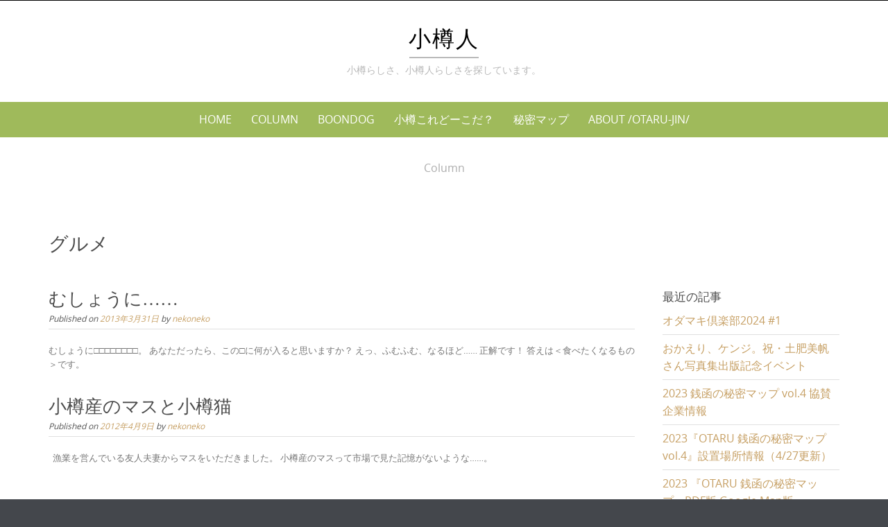

--- FILE ---
content_type: text/html; charset=UTF-8
request_url: http://www.otaru-jin.jp/column/tag/%E3%82%B0%E3%83%AB%E3%83%A1
body_size: 18345
content:


<!DOCTYPE html>
<html lang="ja">
<head>
	<meta http-equiv="X-UA-Compatible" content="IE=edge" charset="UTF-8">
    <meta charset="UTF-8">
    <meta name="viewport" content="width=device-width, initial-scale=1">

    <link rel="profile" href="http://gmpg.org/xfn/11">
    <link rel="pingback" href="http://www.otaru-jin.jp/column/xmlrpc.php">   
    <title>グルメ &#8211; column</title>
<meta name='robots' content='max-image-preview:large' />
	<style>img:is([sizes="auto" i], [sizes^="auto," i]) { contain-intrinsic-size: 3000px 1500px }</style>
	<link rel='dns-prefetch' href='//stats.wp.com' />
<link rel='dns-prefetch' href='//v0.wordpress.com' />
<link rel='preconnect' href='//i0.wp.com' />
<link rel="alternate" type="application/rss+xml" title="column &raquo; フィード" href="http://www.otaru-jin.jp/column/feed" />
<link rel="alternate" type="application/rss+xml" title="column &raquo; コメントフィード" href="http://www.otaru-jin.jp/column/comments/feed" />
<script type="text/javascript">
/* <![CDATA[ */
window._wpemojiSettings = {"baseUrl":"https:\/\/s.w.org\/images\/core\/emoji\/15.0.3\/72x72\/","ext":".png","svgUrl":"https:\/\/s.w.org\/images\/core\/emoji\/15.0.3\/svg\/","svgExt":".svg","source":{"concatemoji":"http:\/\/www.otaru-jin.jp\/column\/wp-includes\/js\/wp-emoji-release.min.js?ver=6.7.2"}};
/*! This file is auto-generated */
!function(i,n){var o,s,e;function c(e){try{var t={supportTests:e,timestamp:(new Date).valueOf()};sessionStorage.setItem(o,JSON.stringify(t))}catch(e){}}function p(e,t,n){e.clearRect(0,0,e.canvas.width,e.canvas.height),e.fillText(t,0,0);var t=new Uint32Array(e.getImageData(0,0,e.canvas.width,e.canvas.height).data),r=(e.clearRect(0,0,e.canvas.width,e.canvas.height),e.fillText(n,0,0),new Uint32Array(e.getImageData(0,0,e.canvas.width,e.canvas.height).data));return t.every(function(e,t){return e===r[t]})}function u(e,t,n){switch(t){case"flag":return n(e,"\ud83c\udff3\ufe0f\u200d\u26a7\ufe0f","\ud83c\udff3\ufe0f\u200b\u26a7\ufe0f")?!1:!n(e,"\ud83c\uddfa\ud83c\uddf3","\ud83c\uddfa\u200b\ud83c\uddf3")&&!n(e,"\ud83c\udff4\udb40\udc67\udb40\udc62\udb40\udc65\udb40\udc6e\udb40\udc67\udb40\udc7f","\ud83c\udff4\u200b\udb40\udc67\u200b\udb40\udc62\u200b\udb40\udc65\u200b\udb40\udc6e\u200b\udb40\udc67\u200b\udb40\udc7f");case"emoji":return!n(e,"\ud83d\udc26\u200d\u2b1b","\ud83d\udc26\u200b\u2b1b")}return!1}function f(e,t,n){var r="undefined"!=typeof WorkerGlobalScope&&self instanceof WorkerGlobalScope?new OffscreenCanvas(300,150):i.createElement("canvas"),a=r.getContext("2d",{willReadFrequently:!0}),o=(a.textBaseline="top",a.font="600 32px Arial",{});return e.forEach(function(e){o[e]=t(a,e,n)}),o}function t(e){var t=i.createElement("script");t.src=e,t.defer=!0,i.head.appendChild(t)}"undefined"!=typeof Promise&&(o="wpEmojiSettingsSupports",s=["flag","emoji"],n.supports={everything:!0,everythingExceptFlag:!0},e=new Promise(function(e){i.addEventListener("DOMContentLoaded",e,{once:!0})}),new Promise(function(t){var n=function(){try{var e=JSON.parse(sessionStorage.getItem(o));if("object"==typeof e&&"number"==typeof e.timestamp&&(new Date).valueOf()<e.timestamp+604800&&"object"==typeof e.supportTests)return e.supportTests}catch(e){}return null}();if(!n){if("undefined"!=typeof Worker&&"undefined"!=typeof OffscreenCanvas&&"undefined"!=typeof URL&&URL.createObjectURL&&"undefined"!=typeof Blob)try{var e="postMessage("+f.toString()+"("+[JSON.stringify(s),u.toString(),p.toString()].join(",")+"));",r=new Blob([e],{type:"text/javascript"}),a=new Worker(URL.createObjectURL(r),{name:"wpTestEmojiSupports"});return void(a.onmessage=function(e){c(n=e.data),a.terminate(),t(n)})}catch(e){}c(n=f(s,u,p))}t(n)}).then(function(e){for(var t in e)n.supports[t]=e[t],n.supports.everything=n.supports.everything&&n.supports[t],"flag"!==t&&(n.supports.everythingExceptFlag=n.supports.everythingExceptFlag&&n.supports[t]);n.supports.everythingExceptFlag=n.supports.everythingExceptFlag&&!n.supports.flag,n.DOMReady=!1,n.readyCallback=function(){n.DOMReady=!0}}).then(function(){return e}).then(function(){var e;n.supports.everything||(n.readyCallback(),(e=n.source||{}).concatemoji?t(e.concatemoji):e.wpemoji&&e.twemoji&&(t(e.twemoji),t(e.wpemoji)))}))}((window,document),window._wpemojiSettings);
/* ]]> */
</script>
<style id='wp-emoji-styles-inline-css' type='text/css'>

	img.wp-smiley, img.emoji {
		display: inline !important;
		border: none !important;
		box-shadow: none !important;
		height: 1em !important;
		width: 1em !important;
		margin: 0 0.07em !important;
		vertical-align: -0.1em !important;
		background: none !important;
		padding: 0 !important;
	}
</style>
<link rel='stylesheet' id='wp-block-library-css' href='http://www.otaru-jin.jp/column/wp-includes/css/dist/block-library/style.min.css?ver=6.7.2' type='text/css' media='all' />
<style id='wp-block-library-theme-inline-css' type='text/css'>
.wp-block-audio :where(figcaption){color:#555;font-size:13px;text-align:center}.is-dark-theme .wp-block-audio :where(figcaption){color:#ffffffa6}.wp-block-audio{margin:0 0 1em}.wp-block-code{border:1px solid #ccc;border-radius:4px;font-family:Menlo,Consolas,monaco,monospace;padding:.8em 1em}.wp-block-embed :where(figcaption){color:#555;font-size:13px;text-align:center}.is-dark-theme .wp-block-embed :where(figcaption){color:#ffffffa6}.wp-block-embed{margin:0 0 1em}.blocks-gallery-caption{color:#555;font-size:13px;text-align:center}.is-dark-theme .blocks-gallery-caption{color:#ffffffa6}:root :where(.wp-block-image figcaption){color:#555;font-size:13px;text-align:center}.is-dark-theme :root :where(.wp-block-image figcaption){color:#ffffffa6}.wp-block-image{margin:0 0 1em}.wp-block-pullquote{border-bottom:4px solid;border-top:4px solid;color:currentColor;margin-bottom:1.75em}.wp-block-pullquote cite,.wp-block-pullquote footer,.wp-block-pullquote__citation{color:currentColor;font-size:.8125em;font-style:normal;text-transform:uppercase}.wp-block-quote{border-left:.25em solid;margin:0 0 1.75em;padding-left:1em}.wp-block-quote cite,.wp-block-quote footer{color:currentColor;font-size:.8125em;font-style:normal;position:relative}.wp-block-quote:where(.has-text-align-right){border-left:none;border-right:.25em solid;padding-left:0;padding-right:1em}.wp-block-quote:where(.has-text-align-center){border:none;padding-left:0}.wp-block-quote.is-large,.wp-block-quote.is-style-large,.wp-block-quote:where(.is-style-plain){border:none}.wp-block-search .wp-block-search__label{font-weight:700}.wp-block-search__button{border:1px solid #ccc;padding:.375em .625em}:where(.wp-block-group.has-background){padding:1.25em 2.375em}.wp-block-separator.has-css-opacity{opacity:.4}.wp-block-separator{border:none;border-bottom:2px solid;margin-left:auto;margin-right:auto}.wp-block-separator.has-alpha-channel-opacity{opacity:1}.wp-block-separator:not(.is-style-wide):not(.is-style-dots){width:100px}.wp-block-separator.has-background:not(.is-style-dots){border-bottom:none;height:1px}.wp-block-separator.has-background:not(.is-style-wide):not(.is-style-dots){height:2px}.wp-block-table{margin:0 0 1em}.wp-block-table td,.wp-block-table th{word-break:normal}.wp-block-table :where(figcaption){color:#555;font-size:13px;text-align:center}.is-dark-theme .wp-block-table :where(figcaption){color:#ffffffa6}.wp-block-video :where(figcaption){color:#555;font-size:13px;text-align:center}.is-dark-theme .wp-block-video :where(figcaption){color:#ffffffa6}.wp-block-video{margin:0 0 1em}:root :where(.wp-block-template-part.has-background){margin-bottom:0;margin-top:0;padding:1.25em 2.375em}
</style>
<link rel='stylesheet' id='mediaelement-css' href='http://www.otaru-jin.jp/column/wp-includes/js/mediaelement/mediaelementplayer-legacy.min.css?ver=4.2.17' type='text/css' media='all' />
<link rel='stylesheet' id='wp-mediaelement-css' href='http://www.otaru-jin.jp/column/wp-includes/js/mediaelement/wp-mediaelement.min.css?ver=6.7.2' type='text/css' media='all' />
<style id='jetpack-sharing-buttons-style-inline-css' type='text/css'>
.jetpack-sharing-buttons__services-list{display:flex;flex-direction:row;flex-wrap:wrap;gap:0;list-style-type:none;margin:5px;padding:0}.jetpack-sharing-buttons__services-list.has-small-icon-size{font-size:12px}.jetpack-sharing-buttons__services-list.has-normal-icon-size{font-size:16px}.jetpack-sharing-buttons__services-list.has-large-icon-size{font-size:24px}.jetpack-sharing-buttons__services-list.has-huge-icon-size{font-size:36px}@media print{.jetpack-sharing-buttons__services-list{display:none!important}}.editor-styles-wrapper .wp-block-jetpack-sharing-buttons{gap:0;padding-inline-start:0}ul.jetpack-sharing-buttons__services-list.has-background{padding:1.25em 2.375em}
</style>
<style id='classic-theme-styles-inline-css' type='text/css'>
/*! This file is auto-generated */
.wp-block-button__link{color:#fff;background-color:#32373c;border-radius:9999px;box-shadow:none;text-decoration:none;padding:calc(.667em + 2px) calc(1.333em + 2px);font-size:1.125em}.wp-block-file__button{background:#32373c;color:#fff;text-decoration:none}
</style>
<style id='global-styles-inline-css' type='text/css'>
:root{--wp--preset--aspect-ratio--square: 1;--wp--preset--aspect-ratio--4-3: 4/3;--wp--preset--aspect-ratio--3-4: 3/4;--wp--preset--aspect-ratio--3-2: 3/2;--wp--preset--aspect-ratio--2-3: 2/3;--wp--preset--aspect-ratio--16-9: 16/9;--wp--preset--aspect-ratio--9-16: 9/16;--wp--preset--color--black: #000000;--wp--preset--color--cyan-bluish-gray: #abb8c3;--wp--preset--color--white: #ffffff;--wp--preset--color--pale-pink: #f78da7;--wp--preset--color--vivid-red: #cf2e2e;--wp--preset--color--luminous-vivid-orange: #ff6900;--wp--preset--color--luminous-vivid-amber: #fcb900;--wp--preset--color--light-green-cyan: #7bdcb5;--wp--preset--color--vivid-green-cyan: #00d084;--wp--preset--color--pale-cyan-blue: #8ed1fc;--wp--preset--color--vivid-cyan-blue: #0693e3;--wp--preset--color--vivid-purple: #9b51e0;--wp--preset--gradient--vivid-cyan-blue-to-vivid-purple: linear-gradient(135deg,rgba(6,147,227,1) 0%,rgb(155,81,224) 100%);--wp--preset--gradient--light-green-cyan-to-vivid-green-cyan: linear-gradient(135deg,rgb(122,220,180) 0%,rgb(0,208,130) 100%);--wp--preset--gradient--luminous-vivid-amber-to-luminous-vivid-orange: linear-gradient(135deg,rgba(252,185,0,1) 0%,rgba(255,105,0,1) 100%);--wp--preset--gradient--luminous-vivid-orange-to-vivid-red: linear-gradient(135deg,rgba(255,105,0,1) 0%,rgb(207,46,46) 100%);--wp--preset--gradient--very-light-gray-to-cyan-bluish-gray: linear-gradient(135deg,rgb(238,238,238) 0%,rgb(169,184,195) 100%);--wp--preset--gradient--cool-to-warm-spectrum: linear-gradient(135deg,rgb(74,234,220) 0%,rgb(151,120,209) 20%,rgb(207,42,186) 40%,rgb(238,44,130) 60%,rgb(251,105,98) 80%,rgb(254,248,76) 100%);--wp--preset--gradient--blush-light-purple: linear-gradient(135deg,rgb(255,206,236) 0%,rgb(152,150,240) 100%);--wp--preset--gradient--blush-bordeaux: linear-gradient(135deg,rgb(254,205,165) 0%,rgb(254,45,45) 50%,rgb(107,0,62) 100%);--wp--preset--gradient--luminous-dusk: linear-gradient(135deg,rgb(255,203,112) 0%,rgb(199,81,192) 50%,rgb(65,88,208) 100%);--wp--preset--gradient--pale-ocean: linear-gradient(135deg,rgb(255,245,203) 0%,rgb(182,227,212) 50%,rgb(51,167,181) 100%);--wp--preset--gradient--electric-grass: linear-gradient(135deg,rgb(202,248,128) 0%,rgb(113,206,126) 100%);--wp--preset--gradient--midnight: linear-gradient(135deg,rgb(2,3,129) 0%,rgb(40,116,252) 100%);--wp--preset--font-size--small: 13px;--wp--preset--font-size--medium: 20px;--wp--preset--font-size--large: 36px;--wp--preset--font-size--x-large: 42px;--wp--preset--spacing--20: 0.44rem;--wp--preset--spacing--30: 0.67rem;--wp--preset--spacing--40: 1rem;--wp--preset--spacing--50: 1.5rem;--wp--preset--spacing--60: 2.25rem;--wp--preset--spacing--70: 3.38rem;--wp--preset--spacing--80: 5.06rem;--wp--preset--shadow--natural: 6px 6px 9px rgba(0, 0, 0, 0.2);--wp--preset--shadow--deep: 12px 12px 50px rgba(0, 0, 0, 0.4);--wp--preset--shadow--sharp: 6px 6px 0px rgba(0, 0, 0, 0.2);--wp--preset--shadow--outlined: 6px 6px 0px -3px rgba(255, 255, 255, 1), 6px 6px rgba(0, 0, 0, 1);--wp--preset--shadow--crisp: 6px 6px 0px rgba(0, 0, 0, 1);}:where(.is-layout-flex){gap: 0.5em;}:where(.is-layout-grid){gap: 0.5em;}body .is-layout-flex{display: flex;}.is-layout-flex{flex-wrap: wrap;align-items: center;}.is-layout-flex > :is(*, div){margin: 0;}body .is-layout-grid{display: grid;}.is-layout-grid > :is(*, div){margin: 0;}:where(.wp-block-columns.is-layout-flex){gap: 2em;}:where(.wp-block-columns.is-layout-grid){gap: 2em;}:where(.wp-block-post-template.is-layout-flex){gap: 1.25em;}:where(.wp-block-post-template.is-layout-grid){gap: 1.25em;}.has-black-color{color: var(--wp--preset--color--black) !important;}.has-cyan-bluish-gray-color{color: var(--wp--preset--color--cyan-bluish-gray) !important;}.has-white-color{color: var(--wp--preset--color--white) !important;}.has-pale-pink-color{color: var(--wp--preset--color--pale-pink) !important;}.has-vivid-red-color{color: var(--wp--preset--color--vivid-red) !important;}.has-luminous-vivid-orange-color{color: var(--wp--preset--color--luminous-vivid-orange) !important;}.has-luminous-vivid-amber-color{color: var(--wp--preset--color--luminous-vivid-amber) !important;}.has-light-green-cyan-color{color: var(--wp--preset--color--light-green-cyan) !important;}.has-vivid-green-cyan-color{color: var(--wp--preset--color--vivid-green-cyan) !important;}.has-pale-cyan-blue-color{color: var(--wp--preset--color--pale-cyan-blue) !important;}.has-vivid-cyan-blue-color{color: var(--wp--preset--color--vivid-cyan-blue) !important;}.has-vivid-purple-color{color: var(--wp--preset--color--vivid-purple) !important;}.has-black-background-color{background-color: var(--wp--preset--color--black) !important;}.has-cyan-bluish-gray-background-color{background-color: var(--wp--preset--color--cyan-bluish-gray) !important;}.has-white-background-color{background-color: var(--wp--preset--color--white) !important;}.has-pale-pink-background-color{background-color: var(--wp--preset--color--pale-pink) !important;}.has-vivid-red-background-color{background-color: var(--wp--preset--color--vivid-red) !important;}.has-luminous-vivid-orange-background-color{background-color: var(--wp--preset--color--luminous-vivid-orange) !important;}.has-luminous-vivid-amber-background-color{background-color: var(--wp--preset--color--luminous-vivid-amber) !important;}.has-light-green-cyan-background-color{background-color: var(--wp--preset--color--light-green-cyan) !important;}.has-vivid-green-cyan-background-color{background-color: var(--wp--preset--color--vivid-green-cyan) !important;}.has-pale-cyan-blue-background-color{background-color: var(--wp--preset--color--pale-cyan-blue) !important;}.has-vivid-cyan-blue-background-color{background-color: var(--wp--preset--color--vivid-cyan-blue) !important;}.has-vivid-purple-background-color{background-color: var(--wp--preset--color--vivid-purple) !important;}.has-black-border-color{border-color: var(--wp--preset--color--black) !important;}.has-cyan-bluish-gray-border-color{border-color: var(--wp--preset--color--cyan-bluish-gray) !important;}.has-white-border-color{border-color: var(--wp--preset--color--white) !important;}.has-pale-pink-border-color{border-color: var(--wp--preset--color--pale-pink) !important;}.has-vivid-red-border-color{border-color: var(--wp--preset--color--vivid-red) !important;}.has-luminous-vivid-orange-border-color{border-color: var(--wp--preset--color--luminous-vivid-orange) !important;}.has-luminous-vivid-amber-border-color{border-color: var(--wp--preset--color--luminous-vivid-amber) !important;}.has-light-green-cyan-border-color{border-color: var(--wp--preset--color--light-green-cyan) !important;}.has-vivid-green-cyan-border-color{border-color: var(--wp--preset--color--vivid-green-cyan) !important;}.has-pale-cyan-blue-border-color{border-color: var(--wp--preset--color--pale-cyan-blue) !important;}.has-vivid-cyan-blue-border-color{border-color: var(--wp--preset--color--vivid-cyan-blue) !important;}.has-vivid-purple-border-color{border-color: var(--wp--preset--color--vivid-purple) !important;}.has-vivid-cyan-blue-to-vivid-purple-gradient-background{background: var(--wp--preset--gradient--vivid-cyan-blue-to-vivid-purple) !important;}.has-light-green-cyan-to-vivid-green-cyan-gradient-background{background: var(--wp--preset--gradient--light-green-cyan-to-vivid-green-cyan) !important;}.has-luminous-vivid-amber-to-luminous-vivid-orange-gradient-background{background: var(--wp--preset--gradient--luminous-vivid-amber-to-luminous-vivid-orange) !important;}.has-luminous-vivid-orange-to-vivid-red-gradient-background{background: var(--wp--preset--gradient--luminous-vivid-orange-to-vivid-red) !important;}.has-very-light-gray-to-cyan-bluish-gray-gradient-background{background: var(--wp--preset--gradient--very-light-gray-to-cyan-bluish-gray) !important;}.has-cool-to-warm-spectrum-gradient-background{background: var(--wp--preset--gradient--cool-to-warm-spectrum) !important;}.has-blush-light-purple-gradient-background{background: var(--wp--preset--gradient--blush-light-purple) !important;}.has-blush-bordeaux-gradient-background{background: var(--wp--preset--gradient--blush-bordeaux) !important;}.has-luminous-dusk-gradient-background{background: var(--wp--preset--gradient--luminous-dusk) !important;}.has-pale-ocean-gradient-background{background: var(--wp--preset--gradient--pale-ocean) !important;}.has-electric-grass-gradient-background{background: var(--wp--preset--gradient--electric-grass) !important;}.has-midnight-gradient-background{background: var(--wp--preset--gradient--midnight) !important;}.has-small-font-size{font-size: var(--wp--preset--font-size--small) !important;}.has-medium-font-size{font-size: var(--wp--preset--font-size--medium) !important;}.has-large-font-size{font-size: var(--wp--preset--font-size--large) !important;}.has-x-large-font-size{font-size: var(--wp--preset--font-size--x-large) !important;}
:where(.wp-block-post-template.is-layout-flex){gap: 1.25em;}:where(.wp-block-post-template.is-layout-grid){gap: 1.25em;}
:where(.wp-block-columns.is-layout-flex){gap: 2em;}:where(.wp-block-columns.is-layout-grid){gap: 2em;}
:root :where(.wp-block-pullquote){font-size: 1.5em;line-height: 1.6;}
</style>
<link rel='stylesheet' id='parent-theme-css-css' href='http://www.otaru-jin.jp/column/wp-content/themes/pure-simple/style.css?ver=6.7.2' type='text/css' media='all' />
<link rel='stylesheet' id='puresimple-responsive-css' href='http://www.otaru-jin.jp/column/wp-content/themes/pure-simple/css/responsive.min.css?ver=3.1.1' type='text/css' media='all' />
<link rel='stylesheet' id='puresimple-fontawesome-css' href='http://www.otaru-jin.jp/column/wp-content/themes/pure-simple/css/font-awesome.min.css?ver=4.2.0' type='text/css' media='all' />
<link rel='stylesheet' id='puresimple-opensans-css' href='http://www.otaru-jin.jp/column/wp-content/themes/pure-simple/css/font-opensans.css?ver=1.0.2' type='text/css' media='all' />
<link rel='stylesheet' id='puresimple-style-css' href='http://www.otaru-jin.jp/column/wp-content/themes/puresimple-child/style.css?ver=6.7.2' type='text/css' media='all' />
<style id='akismet-widget-style-inline-css' type='text/css'>

			.a-stats {
				--akismet-color-mid-green: #357b49;
				--akismet-color-white: #fff;
				--akismet-color-light-grey: #f6f7f7;

				max-width: 350px;
				width: auto;
			}

			.a-stats * {
				all: unset;
				box-sizing: border-box;
			}

			.a-stats strong {
				font-weight: 600;
			}

			.a-stats a.a-stats__link,
			.a-stats a.a-stats__link:visited,
			.a-stats a.a-stats__link:active {
				background: var(--akismet-color-mid-green);
				border: none;
				box-shadow: none;
				border-radius: 8px;
				color: var(--akismet-color-white);
				cursor: pointer;
				display: block;
				font-family: -apple-system, BlinkMacSystemFont, 'Segoe UI', 'Roboto', 'Oxygen-Sans', 'Ubuntu', 'Cantarell', 'Helvetica Neue', sans-serif;
				font-weight: 500;
				padding: 12px;
				text-align: center;
				text-decoration: none;
				transition: all 0.2s ease;
			}

			/* Extra specificity to deal with TwentyTwentyOne focus style */
			.widget .a-stats a.a-stats__link:focus {
				background: var(--akismet-color-mid-green);
				color: var(--akismet-color-white);
				text-decoration: none;
			}

			.a-stats a.a-stats__link:hover {
				filter: brightness(110%);
				box-shadow: 0 4px 12px rgba(0, 0, 0, 0.06), 0 0 2px rgba(0, 0, 0, 0.16);
			}

			.a-stats .count {
				color: var(--akismet-color-white);
				display: block;
				font-size: 1.5em;
				line-height: 1.4;
				padding: 0 13px;
				white-space: nowrap;
			}
		
</style>
<!--n2css--><!--n2js--><script type="text/javascript" src="http://www.otaru-jin.jp/column/wp-includes/js/jquery/jquery.min.js?ver=3.7.1" id="jquery-core-js"></script>
<script type="text/javascript" src="http://www.otaru-jin.jp/column/wp-includes/js/jquery/jquery-migrate.min.js?ver=3.4.1" id="jquery-migrate-js"></script>
<link rel="https://api.w.org/" href="http://www.otaru-jin.jp/column/wp-json/" /><link rel="alternate" title="JSON" type="application/json" href="http://www.otaru-jin.jp/column/wp-json/wp/v2/tags/52" /><link rel="EditURI" type="application/rsd+xml" title="RSD" href="http://www.otaru-jin.jp/column/xmlrpc.php?rsd" />
<meta name="generator" content="WordPress 6.7.2" />
	<style>img#wpstats{display:none}</style>
		<style type="text/css">
html {font-size: 100%;}a, a:visited {color:#c69f63;}a:focus, a:hover {color:#767676;}.more-link a {background-color: #663d00;	color: #ffffff;}.more-link a:hover {background-color: #a48a61; color: #ffffff;}#footer-menu a {color: #b2b2b2;}#footer-menu a:hover {color: #767676;}#bottom-wrapper a,#bottom-wrapper .tagcloud a {color: #e8e8e8;}#bottom-wrapper a:hover {color: #f7f7f7;}#bottom-wrapper .tagcloud a {border-color: #f7f7f7;}#socialbar .socialicon {background-color: #42474d;}#socialbar a {color: #767676;}#socialbar a:hover {color: #9c9c9c;}.entry-title {font-size: 1.625rem;}.widget-title {font-size: 1.313rem;}#content {font-size: 0.813rem;}#bottom-wrapper {font-size: 0.75rem;}.site-tagline:before {background-color: #b9b9b9;}#cta {background-color:#ffffff;}h1 {font-size: 1.75rem;}h2 {font-size: 1.625rem;}h3 {font-size: 1.438rem;}h4 {font-size: 1.125rem;}h5 {font-size: 1rem;}h6 {font-size: 0.875rem;}#cta-heading {color:#4c4c4c;}.entry-title, .entry-title a {color:#4c4c4c;}.widget-title {color:#4c4c4c;} .entry-title a:hover {color:#a48a61;}#bottom-wrapper .widget-title {color:#cadad7;}#footer-heading {color:#767676;}#bottom-wrapper {background-color:#9fba5b;}.menu-toggle {background-color: ; color: ;} .site-navigation.toggled-on a {background: ; color:;}

@media screen and (min-width: 783px) {.site-navigation ul {font-size: 1rem;}.primary-navigation li li > a {font-size: 0.813rem;}.primary-navigation li li > a {color:#b6b6b6; border-color:#363535;}.primary-navigation li a,.site-navigation a:hover,.site-navigation .current-menu-item > a,.site-navigation .current-menu-item > a,.site-navigation .current-menu-ancestor > a {color:#ffffff;}.primary-navigation ul ul,.primary-navigation > li a:hover,.primary-navigation li:hover > a,.primary-navigation li li.focus > a,.primary-navigation ul ul a:hover,.primary-navigation ul ul li.focus > a {background-color:#080d07;}.site-navigation .current-menu-item > a,
.site-navigation .current-menu-ancestor > a {background-color: #080d07;}	.home.current-menu-item a {background: none;} .primary-navigation li:hover > ul.sub-menu, .primary-navigation li li:hover > a { background-color: #080d07 }}
</style>
<style type="text/css">.broken_link, a.broken_link {
	text-decoration: line-through;
}</style><style type="text/css" id="custom-background-css">
body.custom-background { background-image: url("http://www.otaru-jin.jp/column/wp-content/themes/pure-simple/images/page-bg.jpg"); background-position: left top; background-size: auto; background-repeat: repeat; background-attachment: scroll; }
</style>
	
<!-- Jetpack Open Graph Tags -->
<meta property="og:type" content="website" />
<meta property="og:title" content="グルメ &#8211; column" />
<meta property="og:url" content="http://www.otaru-jin.jp/column/tag/%e3%82%b0%e3%83%ab%e3%83%a1" />
<meta property="og:site_name" content="column" />
<meta property="og:image" content="https://s0.wp.com/i/blank.jpg" />
<meta property="og:image:alt" content="" />
<meta property="og:locale" content="ja_JP" />

<!-- End Jetpack Open Graph Tags -->
</head>
    
<body class="archive tag tag-52 custom-background group-blog">

<div id="page" class="boxwide hfeed site">
	<a class="skip-link screen-reader-text" href="#content">Skip to content</a>

    
<div id="masthead" class="header-box" style="background-color: #ffffff;">
	<div class="header-bg" style=" background-image: url();">

		<div class="header-inner"  style="padding: 1rem 0 1rem 0;">
			
				<div class="site-info fade-logo" style="background-color: #fff;">
					<h1 class="site-title" style="font-size: 2rem;">
						<a style="color: #000;" href="http://www.otaru-jin.jp" title="小樽人 小樽らしさ、小樽人らしさを探しています。" rel="home">小樽人</a>
					</h1>
											<h3 class="site-tagline" style="font-size: 0.9rem; color: #b9b9b9;">小樽らしさ、小樽人らしさを探しています。</h3>
									</div>

			
		</div>
	</div>
</div>
	
    
<div class="navigation clearfix" style="background-color: #9fba5b;">
  	<div class="container">
      	<div class="row">
          <div class="col-md-12">
             <div id="navbar" class="navbar">
				<nav id="primary-navigation" class="site-navigation primary-navigation" role="navigation">
				<div class="toggle-container visible-xs visible-sm hidden-md hidden-lg" style="background-color: #9fba5b;">
                <button class="menu-toggle">Menu</button></div>
               
				<a class="screen-reader-text skip-link" href="#content">Skip to content</a>

             	<ul id="menu-admin-menu" class="nav-menu"><li id="menu-item-5" class="menu-item menu-item-type-custom menu-item-object-custom menu-item-home menu-item-5"><a href="http://www.otaru-jin.jp/">HOME</a></li>
<li id="menu-item-6" class="menu-item menu-item-type-custom menu-item-object-custom menu-item-6"><a href="http://www.otaru-jin.jp/column/">Column</a></li>
<li id="menu-item-7" class="menu-item menu-item-type-custom menu-item-object-custom menu-item-7"><a href="http://www.otaru-jin.jp/boondog/">BoonDog</a></li>
<li id="menu-item-22" class="menu-item menu-item-type-custom menu-item-object-custom menu-item-22"><a href="http://www.otaru-jin.jp/ainosato/">小樽これどーこだ？</a></li>
<li id="menu-item-108" class="menu-item menu-item-type-custom menu-item-object-custom menu-item-108"><a href="http://www.otaru-jin.jp/map/">秘密マップ</a></li>
<li id="menu-item-99" class="menu-item menu-item-type-post_type menu-item-object-page menu-item-99"><a href="http://www.otaru-jin.jp/about">About /otaru-jin/</a></li>
</ul>
			</nav>
			</div>
            
			</div>
		</div>      
	</div>
</div><!-- .navigation -->
    


<div id="cta" style="color:#adadad;">
	<aside class="widget-area" role="complementary">
        <div class="container">
            <div class="row">
                <div class="col-md-12">
                    			<div class="textwidget">Column</div>
		                </div>
            </div>
        </div>
	</aside>
</div>

    

	<div id="primary" class="content-area">
		<div id="content" class="site-content" style="background-color: #ffffff; color:#767676;" role="main">
<div class="container">
    <div class="row">
        <div class="col-md-12">

		<header class="page-header">
			<h1 class="page-title">グルメ</h1>		</header><!-- .page-header -->

        </div>
    </div>
</div>
              
<div class="container"><div class="row"><div class="col-md-9">
<article id="post-38956" class="post-38956 post type-post status-publish format-standard hentry category-column category-nekoneko tag-52 tag-51">
 


         <header class="entry-header">
            <h1 class="entry-title"><a href="http://www.otaru-jin.jp/column/2013/03/post-49.html" rel="bookmark">むしょうに&#8230;&#8230;</a></h1>                                        <div class="entry-meta">
              <span class="posted-on">Published on <a href="http://www.otaru-jin.jp/column/2013/03/post-49.html" rel="bookmark"><time class="entry-date published" datetime="2013-03-31T01:59:36+09:00">2013年3月31日</time><time class="updated" datetime="2016-02-10T13:41:17+09:00">2016年2月10日</time></a></span><span class="byline"> by <span class="author vcard"><a class="url fn n" href="http://www.otaru-jin.jp/column/author/nekoneko">nekoneko</a></span></span>            </div> 
          </header> 
          <div class="entry-content">
          
            <p>むしょうに□□□□□□□□。 あなただったら、この□に何が入ると思いますか？ えっ、ふむふむ、なるほど&hellip;&hellip; 正解です！ 答えは＜食べたくなるもの＞です。</p>
                      </div>  
        
          <footer class="entry-footer">
                      </footer>  

 
</article>
<!-- #post-## -->
<article id="post-38788" class="post-38788 post type-post status-publish format-standard hentry category-column category-nekoneko tag-52 tag-5 tag-53">
 


         <header class="entry-header">
            <h1 class="entry-title"><a href="http://www.otaru-jin.jp/column/2012/04/post-21.html" rel="bookmark">小樽産のマスと小樽猫</a></h1>                                        <div class="entry-meta">
              <span class="posted-on">Published on <a href="http://www.otaru-jin.jp/column/2012/04/post-21.html" rel="bookmark"><time class="entry-date published" datetime="2012-04-09T21:38:48+09:00">2012年4月9日</time><time class="updated" datetime="2016-02-09T16:44:37+09:00">2016年2月9日</time></a></span><span class="byline"> by <span class="author vcard"><a class="url fn n" href="http://www.otaru-jin.jp/column/author/nekoneko">nekoneko</a></span></span>            </div> 
          </header> 
          <div class="entry-content">
          
            <p>&nbsp; 漁業を営んでいる友人夫妻からマスをいただきました。 小樽産のマスって市場で見た記憶がないような……。</p>
                      </div>  
        
          <footer class="entry-footer">
                      </footer>  

 
</article>
<!-- #post-## -->        </div><div id="secondary" class="col-md-3 widget-area" role="complementary"><aside id="right-sidebar" class="widget-area" role="complementary"><div id="wponw-reset-post-widget-3" class="widget WPONW_RecentPostsWidget"><h3 class="widget-title">最近の記事</h3><ul class="wponw-recent-posts">
	<li>
		<div class="wponw-post-thumbnail no-thumbnail"></div>

		<a class="wponw-post-title" href="http://www.otaru-jin.jp/column/2024/04/%e3%82%aa%e3%83%80%e3%83%9e%e3%82%ad%e5%80%b6%e6%a5%bd%e9%83%a82024-1.html" title="オダマキ倶楽部2024 #1">オダマキ倶楽部2024 #1</a>
	</li>
	<li>
		<div class="wponw-post-thumbnail no-thumbnail"></div>

		<a class="wponw-post-title" href="http://www.otaru-jin.jp/column/2023/11/%e3%81%8a%e3%81%8b%e3%81%88%e3%82%8a%e3%80%81%e3%82%b1%e3%83%b3%e3%82%b8%e3%80%82%e7%a5%9d%e3%83%bb%e5%9c%9f%e8%82%a5%e7%be%8e%e5%b8%86%e3%81%95%e3%82%93%e5%86%99%e7%9c%9f%e9%9b%86%e5%87%ba%e7%89%88.html" title="おかえり、ケンジ。祝・土肥美帆さん写真集出版記念イベント">おかえり、ケンジ。祝・土肥美帆さん写真集出版記念イベント</a>
	</li>
	<li>
		<div class="wponw-post-thumbnail no-thumbnail"></div>

		<a class="wponw-post-title" href="http://www.otaru-jin.jp/map/zenibako-map/2023-%e9%8a%ad%e5%87%bd%e3%81%ae%e7%a7%98%e5%af%86%e3%83%9e%e3%83%83%e3%83%97-vol-4-%e5%8d%94%e8%b3%9b%e4%bc%81%e6%a5%ad%e6%83%85%e5%a0%b1.html" title="2023 銭函の秘密マップ vol.4 協賛企業情報">2023 銭函の秘密マップ vol.4 協賛企業情報</a>
	</li>
	<li>
		<div class="wponw-post-thumbnail no-thumbnail"></div>

		<a class="wponw-post-title" href="http://www.otaru-jin.jp/map/zenibako-map/zenibako-map-2023.html" title="2023『OTARU 銭函の秘密マップvol.4』設置場所情報（4/27更新）">2023『OTARU 銭函の秘密マップvol.4』設置場所情報（4/27更新）</a>
	</li>
	<li>
		<div class="wponw-post-thumbnail no-thumbnail"></div>

		<a class="wponw-post-title" href="http://www.otaru-jin.jp/map/zenibako-map/online.html" title="2023 『OTARU 銭函の秘密マップ』PDF版,Google Map版">2023 『OTARU 銭函の秘密マップ』PDF版,Google Map版</a>
	</li>
</ul>

</div><div id="search-2" class="widget widget_search"><h3 class="widget-title">Colmn 検索</h3>

<form role="search" method="get" class="search-form" action="http://www.otaru-jin.jp/column/">
<span class="screen-reader-text">Search for:</span>
<div class="input-group">
      <input type="text" class="form-control" value="" name="s">
      <span class="input-group-btn">
        <button class="btn btn-grey" type="submit" value="Search"><i class="fa fa-search"></i></button>
      </span>
    </div><!-- /input-group -->
</form>    </div><div id="categories-2" class="widget widget_categories"><h3 class="widget-title">カテゴリー</h3>
			<ul>
					<li class="cat-item cat-item-1"><a href="http://www.otaru-jin.jp/column/category/column">Column</a>
</li>
	<li class="cat-item cat-item-167"><a href="http://www.otaru-jin.jp/column/category/mogamoga">mogamoga</a>
</li>
	<li class="cat-item cat-item-166"><a href="http://www.otaru-jin.jp/column/category/nekoneko">nekoneko</a>
</li>
	<li class="cat-item cat-item-168"><a href="http://www.otaru-jin.jp/column/category/%e3%81%8a%e7%9f%a5%e3%82%89%e3%81%9b">お知らせ</a>
</li>
			</ul>

			</div><div id="tag_cloud-3" class="widget widget_tag_cloud"><h3 class="widget-title">タグ</h3><div class="tagcloud"><a href="http://www.otaru-jin.jp/column/tag/zenibako-styale-cafe" class="tag-cloud-link tag-link-138 tag-link-position-1" style="font-size: 10pt;">&quot;zenibako styale cafe&quot;</a>
<a href="http://www.otaru-jin.jp/column/tag/731%e7%b3%bbg-120%e7%b7%a8%e6%88%90" class="tag-cloud-link tag-link-15 tag-link-position-2" style="font-size: 10pt;">731系G-120編成</a>
<a href="http://www.otaru-jin.jp/column/tag/ainosato" class="tag-cloud-link tag-link-133 tag-link-position-3" style="font-size: 10pt;">ainosato</a>
<a href="http://www.otaru-jin.jp/column/tag/airdo" class="tag-cloud-link tag-link-214 tag-link-position-4" style="font-size: 10pt;">AIRDO</a>
<a href="http://www.otaru-jin.jp/column/tag/aky%e7%b7%8f%e9%81%b8%e6%8c%99" class="tag-cloud-link tag-link-43 tag-link-position-5" style="font-size: 10pt;">AKY総選挙</a>
<a href="http://www.otaru-jin.jp/column/tag/bbq" class="tag-cloud-link tag-link-50 tag-link-position-6" style="font-size: 10pt;">BBQ</a>
<a href="http://www.otaru-jin.jp/column/tag/big_face_cat_kenji" class="tag-cloud-link tag-link-234 tag-link-position-7" style="font-size: 10pt;">big_face_cat_kenji</a>
<a href="http://www.otaru-jin.jp/column/tag/christmas%e3%81%8d%e3%81%b0%e3%82%89%e3%81%97%e3%83%9e%e3%83%bc%e3%82%b1%e3%83%83%e3%83%88%e6%a5%bd%e5%b8%82" class="tag-cloud-link tag-link-139 tag-link-position-8" style="font-size: 10pt;">Christmasきばらしマーケット+楽市</a>
<a href="http://www.otaru-jin.jp/column/tag/eishin-nose" class="tag-cloud-link tag-link-192 tag-link-position-9" style="font-size: 10pt;">eishin nose</a>
<a href="http://www.otaru-jin.jp/column/tag/otaru%e9%8a%ad%e5%87%bd%e3%81%ae%e7%a7%98%e5%af%86%e3%83%9e%e3%83%83%e3%83%97" class="tag-cloud-link tag-link-189 tag-link-position-10" style="font-size: 10pt;">OTARU銭函の秘密マップ</a>
<a href="http://www.otaru-jin.jp/column/tag/otaru-%e9%8a%ad%e5%87%bd%e3%81%ae%e7%a7%98%e5%af%86%e3%83%9e%e3%83%83%e3%83%97" class="tag-cloud-link tag-link-105 tag-link-position-11" style="font-size: 10pt;">OTARU 銭函の秘密マップ</a>
<a href="http://www.otaru-jin.jp/column/tag/otaru%e9%8a%ad%e5%87%bd%e3%81%ae%e7%a7%98%e5%af%86%e3%83%9e%e3%83%83%e3%83%9720220801" class="tag-cloud-link tag-link-241 tag-link-position-12" style="font-size: 10pt;">OTARU銭函の秘密マップ20220801</a>
<a href="http://www.otaru-jin.jp/column/tag/pring-gate" class="tag-cloud-link tag-link-172 tag-link-position-13" style="font-size: 10pt;">PRING GATE</a>
<a href="http://www.otaru-jin.jp/column/tag/rapora" class="tag-cloud-link tag-link-215 tag-link-position-14" style="font-size: 10pt;">rapora</a>
<a href="http://www.otaru-jin.jp/column/tag/satoshi-takeishi" class="tag-cloud-link tag-link-193 tag-link-position-15" style="font-size: 10pt;">satoshi takeishi</a>
<a href="http://www.otaru-jin.jp/column/tag/snow-drops-coffee" class="tag-cloud-link tag-link-201 tag-link-position-16" style="font-size: 10pt;">SNOW DROPS COFFEE</a>
<a href="http://www.otaru-jin.jp/column/tag/sunaie" class="tag-cloud-link tag-link-186 tag-link-position-17" style="font-size: 10pt;">sunaie</a>
<a href="http://www.otaru-jin.jp/column/tag/sunaie%e3%82%b9%e3%83%8a%e3%82%a4%e3%82%a8" class="tag-cloud-link tag-link-127 tag-link-position-18" style="font-size: 10pt;">sunaieスナイエ</a>
<a href="http://www.otaru-jin.jp/column/tag/the-gate" class="tag-cloud-link tag-link-195 tag-link-position-19" style="font-size: 10pt;">the gate</a>
<a href="http://www.otaru-jin.jp/column/tag/vivre-sa-vie-mi-yyu" class="tag-cloud-link tag-link-162 tag-link-position-20" style="font-size: 10pt;">vivre sa vie + mi-yyu</a>
<a href="http://www.otaru-jin.jp/column/tag/zenibako-style-shop-garelly" class="tag-cloud-link tag-link-200 tag-link-position-21" style="font-size: 10pt;">Zenibako Style Shop &amp; Garelly</a>
<a href="http://www.otaru-jin.jp/column/tag/%e3%80%8cotaru-%e9%8a%ad%e5%87%bd%e3%81%ae%e7%a7%98%e5%af%86%e3%83%9e%e3%83%83%e3%83%97%e3%80%8d" class="tag-cloud-link tag-link-107 tag-link-position-22" style="font-size: 10pt;">「OTARU 銭函の秘密マップ」</a>
<a href="http://www.otaru-jin.jp/column/tag/%e3%81%82%e3%81%a8%e3%82%8a%e3%82%91%e3%83%bb%e3%82%af%e3%83%ac%e3%83%bc%e3%83%ab" class="tag-cloud-link tag-link-82 tag-link-position-23" style="font-size: 10pt;">あとりゑ・クレール</a>
<a href="http://www.otaru-jin.jp/column/tag/%e3%81%82%e3%81%be%e3%81%a8%e3%81%86" class="tag-cloud-link tag-link-25 tag-link-position-24" style="font-size: 10pt;">あまとう</a>
<a href="http://www.otaru-jin.jp/column/tag/%e3%81%82%e3%81%be%e3%81%a8%e3%81%86%e3%81%ae%e3%82%af%e3%83%aa%e3%83%bc%e3%83%a0%e3%81%82%e3%82%93%e3%81%bf%e3%81%a4" class="tag-cloud-link tag-link-8 tag-link-position-25" style="font-size: 10pt;">あまとうのクリームあんみつ</a>
<a href="http://www.otaru-jin.jp/column/tag/%e3%81%82%e3%82%93%e3%81%8b%e3%81%91%e7%84%bc%e3%81%8d%e3%81%9d%e3%81%b0" class="tag-cloud-link tag-link-44 tag-link-position-26" style="font-size: 10pt;">あんかけ焼きそば</a>
<a href="http://www.otaru-jin.jp/column/tag/%e3%81%88%e3%81%b3%e3%81%99%e5%b2%a9%e3%83%bb%e5%a4%a7%e9%bb%92%e5%b2%a9" class="tag-cloud-link tag-link-211 tag-link-position-27" style="font-size: 10pt;">えびす岩・大黒岩</a>
<a href="http://www.otaru-jin.jp/column/tag/%e3%81%8a%e3%81%8a%e3%81%bf%e5%95%86%e5%ba%97" class="tag-cloud-link tag-link-142 tag-link-position-28" style="font-size: 10pt;">おおみ商店</a>
<a href="http://www.otaru-jin.jp/column/tag/%e3%81%8a%e3%81%95%e3%81%8b%e3%81%aa%e5%b8%82" class="tag-cloud-link tag-link-71 tag-link-position-29" style="font-size: 10pt;">おさかな市</a>
<a href="http://www.otaru-jin.jp/column/tag/%e3%81%8a%e3%81%9f%e3%82%8b%e6%bd%ae%e3%81%be%e3%81%a4%e3%82%8a" class="tag-cloud-link tag-link-66 tag-link-position-30" style="font-size: 10pt;">おたる潮まつり</a>
<a href="http://www.otaru-jin.jp/column/tag/%e3%81%8a%e3%81%9f%e3%82%8b%e7%a5%ad" class="tag-cloud-link tag-link-64 tag-link-position-31" style="font-size: 10pt;">おたる祭</a>
<a href="http://www.otaru-jin.jp/column/tag/%e3%81%8a%e3%81%9f%e3%82%8b%e8%ac%8e%e8%a7%a3%e3%81%8d%e3%83%84%e3%82%a2%e3%83%bc" class="tag-cloud-link tag-link-72 tag-link-position-32" style="font-size: 10pt;">おたる謎解きツアー</a>
<a href="http://www.otaru-jin.jp/column/tag/%e3%81%8a%e3%81%9f%e3%82%8b%e9%9b%9b%e3%82%81%e3%81%90%e3%82%8a" class="tag-cloud-link tag-link-21 tag-link-position-33" style="font-size: 10pt;">おたる雛めぐり</a>
<a href="http://www.otaru-jin.jp/column/tag/%e3%81%8a%e3%81%9f%e3%82%8b%e9%9b%9b%e3%82%81%e3%81%90%e3%82%8a2013" class="tag-cloud-link tag-link-93 tag-link-position-34" style="font-size: 10pt;">おたる雛めぐり2013</a>
<a href="http://www.otaru-jin.jp/column/tag/%e3%81%8a%e3%82%82%e3%81%97%e3%82%8d%e3%81%84%e9%96%93%e9%81%95%e3%81%84" class="tag-cloud-link tag-link-23 tag-link-position-35" style="font-size: 10pt;">おもしろい間違い</a>
<a href="http://www.otaru-jin.jp/column/tag/%e3%81%8a%e7%9f%a5%e3%82%89%e3%81%9b" class="tag-cloud-link tag-link-180 tag-link-position-36" style="font-size: 10pt;">お知らせ</a>
<a href="http://www.otaru-jin.jp/column/tag/%e3%81%8a%e9%a3%9f%e4%ba%8b%e3%81%ae%e5%ba%97%e4%b8%89%e5%b9%b3" class="tag-cloud-link tag-link-131 tag-link-position-37" style="font-size: 10pt;">お食事の店三平</a>
<a href="http://www.otaru-jin.jp/column/tag/%e3%81%8b%e3%81%99%e3%82%8a" class="tag-cloud-link tag-link-26 tag-link-position-38" style="font-size: 10pt;">かすり</a>
<a href="http://www.otaru-jin.jp/column/tag/%e3%81%8b%e3%81%be%e6%a0%84" class="tag-cloud-link tag-link-163 tag-link-position-39" style="font-size: 10pt;">かま栄</a>
<a href="http://www.otaru-jin.jp/column/tag/%e3%81%97%e3%82%83%e3%81%93" class="tag-cloud-link tag-link-204 tag-link-position-40" style="font-size: 10pt;">しゃこ</a>
<a href="http://www.otaru-jin.jp/column/tag/%e3%81%98%e3%82%87%e3%81%a3%e3%81%b1%e3%82%8a%e4%ba%ad" class="tag-cloud-link tag-link-45 tag-link-position-41" style="font-size: 10pt;">じょっぱり亭</a>
<a href="http://www.otaru-jin.jp/column/tag/%e3%81%a1%e3%81%be%e3%81%a1%e3%81%be%e4%ba%ba%e5%bd%a2" class="tag-cloud-link tag-link-120 tag-link-position-42" style="font-size: 10pt;">ちまちま人形</a>
<a href="http://www.otaru-jin.jp/column/tag/%e3%81%a4%e3%81%8f%e3%81%97%e7%89%a7%e7%94%b0" class="tag-cloud-link tag-link-58 tag-link-position-43" style="font-size: 10pt;">つくし牧田</a>
<a href="http://www.otaru-jin.jp/column/tag/%e3%81%a4%e3%81%a1%e3%81%ae%e3%81%ad" class="tag-cloud-link tag-link-221 tag-link-position-44" style="font-size: 10pt;">つちのね</a>
<a href="http://www.otaru-jin.jp/column/tag/%e3%81%aa%e3%81%88%e3%81%bc" class="tag-cloud-link tag-link-128 tag-link-position-45" style="font-size: 10pt;">なえぼ</a>
<a href="http://www.otaru-jin.jp/column/tag/%e3%81%ab%e3%81%a3%e3%81%bd%e3%82%93%e4%b8%b8" class="tag-cloud-link tag-link-136 tag-link-position-46" style="font-size: 10pt;">にっぽん丸</a>
<a href="http://www.otaru-jin.jp/column/tag/%e3%81%b5%e3%82%8f%e3%83%a9%e3%83%bc%e5%86%99%e7%9c%9f%e5%b1%95" class="tag-cloud-link tag-link-155 tag-link-position-47" style="font-size: 10pt;">ふわラー写真展</a>
<a href="http://www.otaru-jin.jp/column/tag/%e3%81%bb%e3%81%a3%e3%81%93%e3%82%8a%e6%b8%a9%e3%81%be%e3%82%8a%e3%81%9f%e3%81%84%e3%81%ad" class="tag-cloud-link tag-link-208 tag-link-position-48" style="font-size: 10pt;">ほっこり温まりたいね</a>
<a href="http://www.otaru-jin.jp/column/tag/%e3%81%bf%e3%82%93%e3%81%aa%e3%82%b1%e3%83%b3%e3%82%b8%e3%81%8c%e5%a5%bd%e3%81%8d%e3%81%ab%e3%81%aa%e3%82%8b" class="tag-cloud-link tag-link-236 tag-link-position-49" style="font-size: 10pt;">みんなケンジが好きになる</a>
<a href="http://www.otaru-jin.jp/column/tag/%e3%81%bf%e3%82%93%e3%81%aa%e3%82%b1%e3%83%b3%e3%82%b8%e3%82%92%e5%a5%bd%e3%81%8d%e3%81%ab%e3%81%aa%e3%82%8b" class="tag-cloud-link tag-link-237 tag-link-position-50" style="font-size: 10pt;">みんなケンジを好きになる</a>
<a href="http://www.otaru-jin.jp/column/tag/%e3%82%86%e3%81%86%e3%81%9f%e3%82%8d%e3%81%86" class="tag-cloud-link tag-link-67 tag-link-position-51" style="font-size: 10pt;">ゆうたろう</a>
<a href="http://www.otaru-jin.jp/column/tag/%e3%82%a8%e3%82%be%e5%b1%b1%e6%a1%9c" class="tag-cloud-link tag-link-33 tag-link-position-52" style="font-size: 10pt;">エゾ山桜</a>
<a href="http://www.otaru-jin.jp/column/tag/%e3%82%aa%e3%83%80%e3%83%9e%e3%82%ad%e5%80%b6%e6%a5%bd%e9%83%a8" class="tag-cloud-link tag-link-151 tag-link-position-53" style="font-size: 10pt;">オダマキ倶楽部</a>
<a href="http://www.otaru-jin.jp/column/tag/%e3%82%ad%e3%83%a3%e3%83%b3%e3%83%89%e3%83%ab%e4%bd%9c%e3%82%8a" class="tag-cloud-link tag-link-178 tag-link-position-54" style="font-size: 10pt;">キャンドル作り</a>
<a href="http://www.otaru-jin.jp/column/tag/%e3%82%ae%e3%83%a3%e3%83%a9%e3%83%aa%e3%83%bc%e3%83%a0%e3%83%bc%e3%83%b3" class="tag-cloud-link tag-link-156 tag-link-position-55" style="font-size: 10pt;">ギャラリームーン</a>
<a href="http://www.otaru-jin.jp/column/tag/%e3%82%af%e3%83%aa%e3%82%b9%e3%83%9e%e3%82%b9" class="tag-cloud-link tag-link-9 tag-link-position-56" style="font-size: 10pt;">クリスマス</a>
<a href="http://www.otaru-jin.jp/column/tag/%e3%82%b0%e3%83%ab%e3%83%a1" class="tag-cloud-link tag-link-52 tag-link-position-57" style="font-size: 10pt;">グルメ</a>
<a href="http://www.otaru-jin.jp/column/tag/%e3%82%b1%e3%83%b3%e3%82%b8" class="tag-cloud-link tag-link-233 tag-link-position-58" style="font-size: 10pt;">ケンジ</a>
<a href="http://www.otaru-jin.jp/column/tag/%e3%82%b5%e3%83%b3%e3%83%bb%e3%83%97%e3%83%aa%e3%83%b3%e3%82%bb%e3%82%b9" class="tag-cloud-link tag-link-103 tag-link-position-59" style="font-size: 10pt;">サン・プリンセス</a>
<a href="http://www.otaru-jin.jp/column/tag/%e3%82%b7%e3%83%ad%e3%82%af%e3%83%9e%e9%a3%9f%e5%a0%82" class="tag-cloud-link tag-link-87 tag-link-position-60" style="font-size: 10pt;">シロクマ食堂</a>
<a href="http://www.otaru-jin.jp/column/tag/%e3%82%b9%e3%83%9a%e3%83%bc%e3%82%b9%e3%82%a2%e3%83%ab%e3%83%88" class="tag-cloud-link tag-link-225 tag-link-position-61" style="font-size: 10pt;">スペースアルト</a>
<a href="http://www.otaru-jin.jp/column/tag/%e3%82%b9%e3%83%ad%e3%83%90%e3%82%ad%e3%82%a2%e5%9b%bd%e7%ab%8b%e3%82%aa%e3%83%9a%e3%83%a9" class="tag-cloud-link tag-link-46 tag-link-position-62" style="font-size: 10pt;">スロバキア国立オペラ</a>
<a href="http://www.otaru-jin.jp/column/tag/%e3%82%b9%e3%83%ad%e3%83%b4%e3%82%a1%e3%82%ad%e3%82%a2%e5%9b%bd%e7%ab%8b%e3%82%aa%e3%83%9a%e3%83%a9" class="tag-cloud-link tag-link-181 tag-link-position-63" style="font-size: 10pt;">スロヴァキア国立オペラ</a>
<a href="http://www.otaru-jin.jp/column/tag/%e3%82%b9%e3%83%bc%e3%83%91%e3%83%bc%e3%83%a0%e3%83%bc%e3%83%b3" class="tag-cloud-link tag-link-210 tag-link-position-64" style="font-size: 10pt;">スーパームーン</a>
<a href="http://www.otaru-jin.jp/column/tag/%e3%82%bd%e3%83%a1%e3%82%a4%e3%83%a8%e3%82%b7%e3%83%8e" class="tag-cloud-link tag-link-34 tag-link-position-65" style="font-size: 10pt;">ソメイヨシノ</a>
<a href="http://www.otaru-jin.jp/column/tag/%e3%83%84%e3%83%ab%e3%83%a4%e9%a4%85%e8%8f%93%e5%ad%90%e8%88%97" class="tag-cloud-link tag-link-112 tag-link-position-66" style="font-size: 10pt;">ツルヤ餅菓子舗</a>
<a href="http://www.otaru-jin.jp/column/tag/%e3%83%88%e3%83%99%e3%83%83%e3%82%af%e3%82%b9%e8%87%aa%e9%81%8a%e6%9e%97" class="tag-cloud-link tag-link-157 tag-link-position-67" style="font-size: 10pt;">トベックス自遊林</a>
<a href="http://www.otaru-jin.jp/column/tag/%e3%83%89%e3%83%b3%e3%83%bb%e3%82%b8%e3%83%a7%e3%83%b4%e3%82%a1%e3%83%b3%e3%83%8b" class="tag-cloud-link tag-link-170 tag-link-position-68" style="font-size: 10pt;">ドン・ジョヴァンニ</a>
<a href="http://www.otaru-jin.jp/column/tag/%e3%83%8b%e3%82%b7%e3%83%b3" class="tag-cloud-link tag-link-198 tag-link-position-69" style="font-size: 10pt;">ニシン</a>
<a href="http://www.otaru-jin.jp/column/tag/%e3%83%91%e3%83%bc%e5%88%b8%e4%ba%8b%e4%bb%b6" class="tag-cloud-link tag-link-40 tag-link-position-70" style="font-size: 10pt;">パー券事件</a>
<a href="http://www.otaru-jin.jp/column/tag/%e3%83%95%e3%83%b3%e3%83%9a%e3%82%b7%e3%82%b9%e3%82%bf%e3%83%bc%e3%82%ba" class="tag-cloud-link tag-link-81 tag-link-position-71" style="font-size: 10pt;">フンペシスターズ</a>
<a href="http://www.otaru-jin.jp/column/tag/%e3%83%9c%e3%82%b9%e7%8c%ab%e3%82%b1%e3%83%b3%e3%82%b8" class="tag-cloud-link tag-link-238 tag-link-position-72" style="font-size: 10pt;">ボス猫ケンジ</a>
<a href="http://www.otaru-jin.jp/column/tag/%e3%83%aa%e3%82%b4%e3%83%ac%e3%83%83%e3%83%88" class="tag-cloud-link tag-link-182 tag-link-position-73" style="font-size: 10pt;">リゴレット</a>
<a href="http://www.otaru-jin.jp/column/tag/%e3%83%ab%e3%83%8a%e3%83%91%e3%83%bc%e3%82%af" class="tag-cloud-link tag-link-206 tag-link-position-74" style="font-size: 10pt;">ルナパーク</a>
<a href="http://www.otaru-jin.jp/column/tag/%e3%83%ac%e3%82%b9%e3%83%88%e3%83%a9%e3%83%b3%e3%82%b7%e3%83%bc%e3%82%ac%e3%83%ab" class="tag-cloud-link tag-link-55 tag-link-position-75" style="font-size: 10pt;">レストランシーガル</a>
<a href="http://www.otaru-jin.jp/column/tag/%e3%83%ad%e3%83%b3%e3%82%b0%e3%82%af%e3%83%aa%e3%82%b9%e3%83%9e%e3%82%b9" class="tag-cloud-link tag-link-4 tag-link-position-76" style="font-size: 10pt;">ロングクリスマス</a>
<a href="http://www.otaru-jin.jp/column/tag/%e4%b9%be%e8%8b%b1%e7%94%b7" class="tag-cloud-link tag-link-158 tag-link-position-77" style="font-size: 10pt;">乾英男</a>
<a href="http://www.otaru-jin.jp/column/tag/%e4%b9%be%e8%8b%b1%e7%94%b7%e5%86%99%e7%9c%9f%e5%b1%95" class="tag-cloud-link tag-link-134 tag-link-position-78" style="font-size: 10pt;">乾英男写真展</a>
<a href="http://www.otaru-jin.jp/column/tag/%e4%ba%ac%e6%a9%8b" class="tag-cloud-link tag-link-27 tag-link-position-79" style="font-size: 10pt;">京橋</a>
<a href="http://www.otaru-jin.jp/column/tag/%e4%bc%8a%e5%8b%a2%e9%ae%a8jr%e5%b0%8f%e6%a8%bd%e9%a7%85%e3%82%bf%e3%83%ab%e3%82%b7%e3%82%a7%e5%ba%97" class="tag-cloud-link tag-link-143 tag-link-position-80" style="font-size: 10pt;">伊勢鮨JR小樽駅タルシェ店</a>
<a href="http://www.otaru-jin.jp/column/tag/%e4%bd%8f%e5%90%89%e7%a5%9e%e7%a4%be%e4%be%8b%e5%a4%a7%e7%a5%ad" class="tag-cloud-link tag-link-65 tag-link-position-81" style="font-size: 10pt;">住吉神社例大祭</a>
<a href="http://www.otaru-jin.jp/column/tag/%e4%bd%90%e3%80%85%e6%9c%a8%e7%b8%ab%e8%a3%bd%e6%89%80" class="tag-cloud-link tag-link-164 tag-link-position-82" style="font-size: 10pt;">佐々木縫製所</a>
<a href="http://www.otaru-jin.jp/column/tag/%e4%bd%90%e8%97%a4%e5%84%aa%e5%ad%90" class="tag-cloud-link tag-link-190 tag-link-position-83" style="font-size: 10pt;">佐藤優子</a>
<a href="http://www.otaru-jin.jp/column/tag/%e4%bd%90%e8%97%a4%e5%8f%8b%e4%bf%9d%e3%82%ab%e3%83%bc%e3%83%93%e3%83%b3%e3%82%b0%e3%80%8c%e4%ba%ba%e3%83%bb%e9%b3%a5%e3%83%bbetc%e3%83%bb%e3%83%bb%e3%80%8d" class="tag-cloud-link tag-link-109 tag-link-position-84" style="font-size: 10pt;">佐藤友保カービング「人・鳥・ETC・・」</a>
<a href="http://www.otaru-jin.jp/column/tag/%e4%bd%99%e5%b8%82" class="tag-cloud-link tag-link-209 tag-link-position-85" style="font-size: 10pt;">余市</a>
<a href="http://www.otaru-jin.jp/column/tag/%e5%85%a5%e8%88%b9%e5%b8%82%e5%a0%b4" class="tag-cloud-link tag-link-59 tag-link-position-86" style="font-size: 10pt;">入船市場</a>
<a href="http://www.otaru-jin.jp/column/tag/%e5%85%a8%e6%97%a5%e6%9c%ac%e3%83%95%e3%83%a9%e3%82%a4%e5%8d%94%e4%bc%9a" class="tag-cloud-link tag-link-203 tag-link-position-87" style="font-size: 10pt;">全日本フライ協会</a>
<a href="http://www.otaru-jin.jp/column/tag/%e5%88%a9%e5%b0%bb%e5%b1%8b%e3%81%bf%e3%81%ae%e3%82%84" class="tag-cloud-link tag-link-97 tag-link-position-88" style="font-size: 10pt;">利尻屋みのや</a>
<a href="http://www.otaru-jin.jp/column/tag/%e5%8a%a0%e8%97%a4%e7%a5%90%e5%ad%90%e5%b1%95" class="tag-cloud-link tag-link-140 tag-link-position-89" style="font-size: 10pt;">加藤祐子展</a>
<a href="http://www.otaru-jin.jp/column/tag/%e5%8c%97%e3%81%ab%e7%94%9f%e3%81%8d%e3%82%8b%e7%8c%ab" class="tag-cloud-link tag-link-216 tag-link-position-90" style="font-size: 10pt;">北に生きる猫</a>
<a href="http://www.otaru-jin.jp/column/tag/%e5%8c%97%e3%81%ae%e7%8c%ab%e3%81%9f%e3%81%a1%e5%b1%952013" class="tag-cloud-link tag-link-99 tag-link-position-91" style="font-size: 10pt;">北の猫たち展2013</a>
<a href="http://www.otaru-jin.jp/column/tag/%e5%8c%97%e4%b8%80%e7%a1%9d%e5%ad%90" class="tag-cloud-link tag-link-95 tag-link-position-92" style="font-size: 10pt;">北一硝子</a>
<a href="http://www.otaru-jin.jp/column/tag/%e5%8c%97%e6%b5%b7%e8%a3%bd%e7%bd%90" class="tag-cloud-link tag-link-148 tag-link-position-93" style="font-size: 10pt;">北海製罐</a>
<a href="http://www.otaru-jin.jp/column/tag/%e5%8c%97%e9%81%8b%e6%b2%b3" class="tag-cloud-link tag-link-149 tag-link-position-94" style="font-size: 10pt;">北運河</a>
<a href="http://www.otaru-jin.jp/column/tag/%e5%8d%83%e7%a7%8b%e9%80%9a%e3%82%8a" class="tag-cloud-link tag-link-10 tag-link-position-95" style="font-size: 10pt;">千秋通り</a>
<a href="http://www.otaru-jin.jp/column/tag/%e5%8d%97%e5%b0%8f%e6%a8%bd%e9%a7%85" class="tag-cloud-link tag-link-57 tag-link-position-96" style="font-size: 10pt;">南小樽駅</a>
<a href="http://www.otaru-jin.jp/column/tag/%e5%8d%97%e6%a8%bd%e5%b8%82%e5%a0%b4" class="tag-cloud-link tag-link-74 tag-link-position-97" style="font-size: 10pt;">南樽市場</a>
<a href="http://www.otaru-jin.jp/column/tag/%e5%8d%9a%e7%89%a9%e9%a4%a8" class="tag-cloud-link tag-link-16 tag-link-position-98" style="font-size: 10pt;">博物館</a>
<a href="http://www.otaru-jin.jp/column/tag/%e5%8f%ab%e5%85%90%e6%a5%bc" class="tag-cloud-link tag-link-28 tag-link-position-99" style="font-size: 10pt;">叫児楼</a>
<a href="http://www.otaru-jin.jp/column/tag/%e5%8f%af%e5%90%a6%e8%8c%b6%e9%a4%a8" class="tag-cloud-link tag-link-75 tag-link-position-100" style="font-size: 10pt;">可否茶館</a>
<a href="http://www.otaru-jin.jp/column/tag/%e5%92%8c%e3%82%92%e9%81%8a%e3%81%b6" class="tag-cloud-link tag-link-202 tag-link-position-101" style="font-size: 10pt;">和を遊ぶ</a>
<a href="http://www.otaru-jin.jp/column/tag/%e5%96%ab%e8%8c%b6%e3%82%b3%e3%83%ad%e3%83%b3%e3%83%93%e3%82%a2" class="tag-cloud-link tag-link-144 tag-link-position-102" style="font-size: 10pt;">喫茶コロンビア</a>
<a href="http://www.otaru-jin.jp/column/tag/%e5%9c%9f%e3%81%ae%e9%9f%b3" class="tag-cloud-link tag-link-220 tag-link-position-103" style="font-size: 10pt;">土の音</a>
<a href="http://www.otaru-jin.jp/column/tag/%e5%9c%9f%e8%82%a5%e7%be%8e%e5%b8%86" class="tag-cloud-link tag-link-217 tag-link-position-104" style="font-size: 10pt;">土肥美帆</a>
<a href="http://www.otaru-jin.jp/column/tag/%e5%9c%9f%e8%82%a5%e7%be%8e%e5%b8%86%e5%86%99%e7%9c%9f%e5%b1%95" class="tag-cloud-link tag-link-235 tag-link-position-105" style="font-size: 10pt;">土肥美帆写真展</a>
<a href="http://www.otaru-jin.jp/column/tag/%e5%9c%9f%e8%82%a5%e7%be%8e%e5%b8%86%e5%86%99%e7%9c%9f%e5%b1%95%e5%8c%97%e3%81%ab%e7%94%9f%e3%81%8d%e3%82%8b%e7%8c%ab" class="tag-cloud-link tag-link-239 tag-link-position-106" style="font-size: 10pt;">土肥美帆写真展北に生きる猫</a>
<a href="http://www.otaru-jin.jp/column/tag/%e5%9d%82" class="tag-cloud-link tag-link-3 tag-link-position-107" style="font-size: 10pt;">坂</a>
<a href="http://www.otaru-jin.jp/column/tag/%e5%a1%a9%e8%b0%b7" class="tag-cloud-link tag-link-114 tag-link-position-108" style="font-size: 10pt;">塩谷</a>
<a href="http://www.otaru-jin.jp/column/tag/%e5%a4%a9%e4%b8%8a%e5%af%ba" class="tag-cloud-link tag-link-60 tag-link-position-109" style="font-size: 10pt;">天上寺</a>
<a href="http://www.otaru-jin.jp/column/tag/%e5%a4%a9%e6%9e%97" class="tag-cloud-link tag-link-29 tag-link-position-110" style="font-size: 10pt;">天林</a>
<a href="http://www.otaru-jin.jp/column/tag/%e5%a4%a9%e7%8b%97%e5%b1%b1" class="tag-cloud-link tag-link-11 tag-link-position-111" style="font-size: 10pt;">天狗山</a>
<a href="http://www.otaru-jin.jp/column/tag/%e5%a5%a5%e6%b2%a2%e3%83%80%e3%83%a0" class="tag-cloud-link tag-link-48 tag-link-position-112" style="font-size: 10pt;">奥沢ダム</a>
<a href="http://www.otaru-jin.jp/column/tag/%e5%a6%84%e6%83%b3%e3%81%ae%e5%b0%8f%e6%a8%bd" class="tag-cloud-link tag-link-150 tag-link-position-113" style="font-size: 10pt;">妄想の小樽</a>
<a href="http://www.otaru-jin.jp/column/tag/%e5%ae%8f%e6%a5%bd%e5%9c%92" class="tag-cloud-link tag-link-35 tag-link-position-114" style="font-size: 10pt;">宏楽園</a>
<a href="http://www.otaru-jin.jp/column/tag/%e5%b0%8f%e6%a8%bd" class="tag-cloud-link tag-link-51 tag-link-position-115" style="font-size: 10pt;">小樽</a>
<a href="http://www.otaru-jin.jp/column/tag/%e5%b0%8f%e6%a8%bd%e3%81%84%e3%81%8d%e3%81%8a%e3%81%84%e4%ba%ad%e7%a7%8b%e3%81%ae%e9%99%a3" class="tag-cloud-link tag-link-227 tag-link-position-116" style="font-size: 10pt;">小樽いきおい亭秋の陣</a>
<a href="http://www.otaru-jin.jp/column/tag/%e5%b0%8f%e6%a8%bd%e3%81%ae%e3%82%a2%e3%83%bc%e3%83%88" class="tag-cloud-link tag-link-68 tag-link-position-117" style="font-size: 10pt;">小樽のアート</a>
<a href="http://www.otaru-jin.jp/column/tag/%e5%b0%8f%e6%a8%bd%e3%81%ae%e3%83%8b%e3%82%b7%e3%83%b3" class="tag-cloud-link tag-link-85 tag-link-position-118" style="font-size: 10pt;">小樽のニシン</a>
<a href="http://www.otaru-jin.jp/column/tag/%e5%b0%8f%e6%a8%bd%e3%81%ae%e5%92%8c%e8%8f%93%e5%ad%90%e5%b1%8b" class="tag-cloud-link tag-link-61 tag-link-position-119" style="font-size: 10pt;">小樽の和菓子屋</a>
<a href="http://www.otaru-jin.jp/column/tag/%e5%b0%8f%e6%a8%bd%e3%81%ae%e5%9c%b0%e9%85%92" class="tag-cloud-link tag-link-49 tag-link-position-120" style="font-size: 10pt;">小樽の地酒</a>
<a href="http://www.otaru-jin.jp/column/tag/%e5%b0%8f%e6%a8%bd%e3%81%ae%e5%af%bf%e5%8f%b8" class="tag-cloud-link tag-link-13 tag-link-position-121" style="font-size: 10pt;">小樽の寿司</a>
<a href="http://www.otaru-jin.jp/column/tag/%e5%b0%8f%e6%a8%bd%e3%81%ae%e6%b5%b7" class="tag-cloud-link tag-link-117 tag-link-position-122" style="font-size: 10pt;">小樽の海</a>
<a href="http://www.otaru-jin.jp/column/tag/%e5%b0%8f%e6%a8%bd%e3%81%ae%e7%a5%ad" class="tag-cloud-link tag-link-19 tag-link-position-123" style="font-size: 10pt;">小樽の祭</a>
<a href="http://www.otaru-jin.jp/column/tag/%e5%b0%8f%e6%a8%bd%e3%82%ac%e3%83%a9%e3%82%b9" class="tag-cloud-link tag-link-111 tag-link-position-124" style="font-size: 10pt;">小樽ガラス</a>
<a href="http://www.otaru-jin.jp/column/tag/%e5%b0%8f%e6%a8%bd%e3%82%af%e3%83%ab%e3%83%bc%e3%82%ba%e5%ae%a2%e8%88%b9" class="tag-cloud-link tag-link-159 tag-link-position-125" style="font-size: 10pt;">小樽クルーズ客船</a>
<a href="http://www.otaru-jin.jp/column/tag/%e5%b0%8f%e6%a8%bd%e3%82%b9%e3%82%b1%e3%83%83%e3%83%81" class="tag-cloud-link tag-link-135 tag-link-position-126" style="font-size: 10pt;">小樽スケッチ</a>
<a href="http://www.otaru-jin.jp/column/tag/%e5%b0%8f%e6%a8%bd%e3%83%91%e3%83%8e%e3%83%a9%e3%83%9e%e5%b1%95%e6%9c%9b%e5%8f%b0" class="tag-cloud-link tag-link-137 tag-link-position-127" style="font-size: 10pt;">小樽パノラマ展望台</a>
<a href="http://www.otaru-jin.jp/column/tag/%e5%b0%8f%e6%a8%bd%e3%83%9e%e3%83%aa%e3%83%bc%e3%83%8a" class="tag-cloud-link tag-link-123 tag-link-position-128" style="font-size: 10pt;">小樽マリーナ</a>
<a href="http://www.otaru-jin.jp/column/tag/%e5%b0%8f%e6%a8%bd%e4%ba%ba" class="tag-cloud-link tag-link-188 tag-link-position-129" style="font-size: 10pt;">小樽人</a>
<a href="http://www.otaru-jin.jp/column/tag/%e5%b0%8f%e6%a8%bd%e4%ba%ba%e7%b7%a8%e9%9b%86%e9%83%a8%e4%bc%9a%e8%ad%b0" class="tag-cloud-link tag-link-187 tag-link-position-130" style="font-size: 10pt;">小樽人編集部会議</a>
<a href="http://www.otaru-jin.jp/column/tag/%e5%b0%8f%e6%a8%bd%e5%a0%ba%e7%94%ba%e9%80%9a%e3%82%8a" class="tag-cloud-link tag-link-110 tag-link-position-131" style="font-size: 10pt;">小樽堺町通り</a>
<a href="http://www.otaru-jin.jp/column/tag/%e5%b0%8f%e6%a8%bd%e5%b8%82%e5%bd%b9%e6%89%80" class="tag-cloud-link tag-link-12 tag-link-position-132" style="font-size: 10pt;">小樽市役所</a>
<a href="http://www.otaru-jin.jp/column/tag/%e5%b0%8f%e6%a8%bd%e5%b8%82%e8%83%bd%e6%a5%bd%e5%a0%82%ef%bc%88%e6%97%a7%e5%b2%a1%e5%b4%8e%e5%ae%b6%e8%83%bd%e8%88%9e%e5%8f%b0%ef%bc%89" class="tag-cloud-link tag-link-62 tag-link-position-133" style="font-size: 10pt;">小樽市能楽堂（旧岡崎家能舞台）</a>
<a href="http://www.otaru-jin.jp/column/tag/%e5%b0%8f%e6%a8%bd%e6%96%87%e5%ad%a6%e9%a4%a8" class="tag-cloud-link tag-link-145 tag-link-position-134" style="font-size: 10pt;">小樽文学館</a>
<a href="http://www.otaru-jin.jp/column/tag/%e5%b0%8f%e6%a8%bd%e6%9a%ae%e3%82%89%e3%81%97" class="tag-cloud-link tag-link-230 tag-link-position-135" style="font-size: 10pt;">小樽暮らし</a>
<a href="http://www.otaru-jin.jp/column/tag/%e5%b0%8f%e6%a8%bd%e6%a1%9c%e9%99%bd%e9%ab%98%e6%a0%a1" class="tag-cloud-link tag-link-153 tag-link-position-136" style="font-size: 10pt;">小樽桜陽高校</a>
<a href="http://www.otaru-jin.jp/column/tag/%e5%b0%8f%e6%a8%bd%e6%b8%af" class="tag-cloud-link tag-link-104 tag-link-position-137" style="font-size: 10pt;">小樽港</a>
<a href="http://www.otaru-jin.jp/column/tag/%e5%b0%8f%e6%a8%bd%e7%8c%ab" class="tag-cloud-link tag-link-5 tag-link-position-138" style="font-size: 10pt;">小樽猫</a>
<a href="http://www.otaru-jin.jp/column/tag/%e5%b0%8f%e6%a8%bd%e7%8c%ab%e3%81%ae%e4%ba%8b%e5%8b%99%e6%89%80" class="tag-cloud-link tag-link-69 tag-link-position-139" style="font-size: 10pt;">小樽猫の事務所</a>
<a href="http://www.otaru-jin.jp/column/tag/%e5%b0%8f%e6%a8%bd%e7%94%a3%e3%81%ae%e3%82%b7%e3%83%a3%e3%82%b3" class="tag-cloud-link tag-link-6 tag-link-position-140" style="font-size: 10pt;">小樽産のシャコ</a>
<a href="http://www.otaru-jin.jp/column/tag/%e5%b0%8f%e6%a8%bd%e7%94%a3%e3%82%a6%e3%83%8b" class="tag-cloud-link tag-link-129 tag-link-position-141" style="font-size: 10pt;">小樽産ウニ</a>
<a href="http://www.otaru-jin.jp/column/tag/%e5%b0%8f%e6%a8%bd%e7%94%a3%e3%83%9e%e3%82%b9" class="tag-cloud-link tag-link-53 tag-link-position-142" style="font-size: 10pt;">小樽産マス</a>
<a href="http://www.otaru-jin.jp/column/tag/%e5%b0%8f%e6%a8%bd%e7%a8%b2%e8%8d%b7%e7%a5%9e%e7%a4%be" class="tag-cloud-link tag-link-118 tag-link-position-143" style="font-size: 10pt;">小樽稲荷神社</a>
<a href="http://www.otaru-jin.jp/column/tag/%e5%b0%8f%e6%a8%bd%e7%be%8e%e8%a1%93%e9%a4%a8" class="tag-cloud-link tag-link-146 tag-link-position-144" style="font-size: 10pt;">小樽美術館</a>
<a href="http://www.otaru-jin.jp/column/tag/%e5%b0%8f%e6%a8%bd%e8%8c%b6%e5%b1%8b" class="tag-cloud-link tag-link-86 tag-link-position-145" style="font-size: 10pt;">小樽茶屋</a>
<a href="http://www.otaru-jin.jp/column/tag/%e5%b0%8f%e6%a8%bd%e8%a6%b3%e5%85%89" class="tag-cloud-link tag-link-22 tag-link-position-146" style="font-size: 10pt;">小樽観光</a>
<a href="http://www.otaru-jin.jp/column/tag/%e5%b0%8f%e6%a8%bd%e9%81%8b%e6%b2%b3" class="tag-cloud-link tag-link-76 tag-link-position-147" style="font-size: 10pt;">小樽運河</a>
<a href="http://www.otaru-jin.jp/column/tag/%e5%b0%8f%e6%a8%bd%e9%81%8b%e6%b2%b3%e3%83%97%e3%83%a9%e3%82%b6%e4%b8%89%e7%95%aa%e5%ba%ab" class="tag-cloud-link tag-link-228 tag-link-position-148" style="font-size: 10pt;">小樽運河プラザ三番庫</a>
<a href="http://www.otaru-jin.jp/column/tag/%e5%b0%8f%e6%a8%bd%e9%9b%aa%e3%81%82%e3%81%8b%e3%82%8a%e3%81%ae%e8%b7%af" class="tag-cloud-link tag-link-89 tag-link-position-149" style="font-size: 10pt;">小樽雪あかりの路</a>
<a href="http://www.otaru-jin.jp/column/tag/%e5%b0%8f%e6%a8%bd%e9%9b%aa%e3%81%82%e3%81%8b%e3%82%8a%e3%81%ae%e8%b7%af16" class="tag-cloud-link tag-link-115 tag-link-position-150" style="font-size: 10pt;">小樽雪あかりの路16</a>
<a href="http://www.otaru-jin.jp/column/tag/%e5%b0%8f%e6%a8%bd%e9%9b%aa%e3%81%82%e3%81%8b%e3%82%8a%e3%81%ae%e8%b7%af2011" class="tag-cloud-link tag-link-20 tag-link-position-151" style="font-size: 10pt;">小樽雪あかりの路2011</a>
<a href="http://www.otaru-jin.jp/column/tag/%e5%b0%8f%e6%a8%bd%e9%9b%aa%e3%81%82%e3%81%8b%e3%82%8a%e3%81%ae%e8%b7%af2013" class="tag-cloud-link tag-link-88 tag-link-position-152" style="font-size: 10pt;">小樽雪あかりの路2013</a>
<a href="http://www.otaru-jin.jp/column/tag/%e5%b0%8f%e6%a8%bd%e9%a7%85" class="tag-cloud-link tag-link-56 tag-link-position-153" style="font-size: 10pt;">小樽駅</a>
<a href="http://www.otaru-jin.jp/column/tag/%e5%b1%b1%e4%b8%8b%e7%b5%b5%e7%90%86%e5%a5%88" class="tag-cloud-link tag-link-224 tag-link-position-154" style="font-size: 10pt;">山下絵理奈</a>
<a href="http://www.otaru-jin.jp/column/tag/%e5%b7%a3%e7%a9%b4%e3%81%b8%e5%b8%b0%e3%82%8b" class="tag-cloud-link tag-link-141 tag-link-position-155" style="font-size: 10pt;">巣穴へ帰る</a>
<a href="http://www.otaru-jin.jp/column/tag/%e5%b8%82%e7%ab%8b%e5%b0%8f%e6%a8%bd%e5%9b%b3%e6%9b%b8%e9%a4%a8" class="tag-cloud-link tag-link-218 tag-link-position-156" style="font-size: 10pt;">市立小樽図書館</a>
<a href="http://www.otaru-jin.jp/column/tag/%e5%b8%82%e7%ab%8b%e5%b0%8f%e6%a8%bd%e7%be%8e%e8%a1%93%e9%a4%a8" class="tag-cloud-link tag-link-54 tag-link-position-157" style="font-size: 10pt;">市立小樽美術館</a>
<a href="http://www.otaru-jin.jp/column/tag/%e5%b9%b8%e3%81%9b%e3%81%ae%e9%9d%92%e3%81%84%e9%b3%a5" class="tag-cloud-link tag-link-102 tag-link-position-158" style="font-size: 10pt;">幸せの青い鳥</a>
<a href="http://www.otaru-jin.jp/column/tag/%e5%bf%8d%e8%b7%af" class="tag-cloud-link tag-link-124 tag-link-position-159" style="font-size: 10pt;">忍路</a>
<a href="http://www.otaru-jin.jp/column/tag/%e6%87%90%e3%81%8b%e3%81%97%e3%81%84%e3%83%9e%e3%83%83%e3%83%81%e7%ae%b1" class="tag-cloud-link tag-link-30 tag-link-position-160" style="font-size: 10pt;">懐かしいマッチ箱</a>
<a href="http://www.otaru-jin.jp/column/tag/%e6%89%8b%e5%ae%ae" class="tag-cloud-link tag-link-132 tag-link-position-161" style="font-size: 10pt;">手宮</a>
<a href="http://www.otaru-jin.jp/column/tag/%e6%89%8b%e5%ae%ae%e5%85%ac%e5%9c%92" class="tag-cloud-link tag-link-36 tag-link-position-162" style="font-size: 10pt;">手宮公園</a>
<a href="http://www.otaru-jin.jp/column/tag/%e6%89%8b%e5%ae%ae%e7%b7%91%e5%8c%96%e6%a4%8d%e7%89%a9%e5%9c%92" class="tag-cloud-link tag-link-101 tag-link-position-163" style="font-size: 10pt;">手宮緑化植物園</a>
<a href="http://www.otaru-jin.jp/column/tag/%e6%89%8b%e5%ae%ae%e7%b7%9a" class="tag-cloud-link tag-link-116 tag-link-position-164" style="font-size: 10pt;">手宮線</a>
<a href="http://www.otaru-jin.jp/column/tag/%e6%96%b0%e5%80%89%e5%b1%8b" class="tag-cloud-link tag-link-31 tag-link-position-165" style="font-size: 10pt;">新倉屋</a>
<a href="http://www.otaru-jin.jp/column/tag/%e6%96%b0%e5%b9%b4%e4%bc%9a" class="tag-cloud-link tag-link-14 tag-link-position-166" style="font-size: 10pt;">新年会</a>
<a href="http://www.otaru-jin.jp/column/tag/%e6%96%b0%e7%be%bd%e7%94%b0%e5%9b%bd%e9%9a%9b%e7%a9%ba%e6%b8%af" class="tag-cloud-link tag-link-24 tag-link-position-167" style="font-size: 10pt;">新羽田国際空港</a>
<a href="http://www.otaru-jin.jp/column/tag/%e6%9c%88%e5%88%8a%e3%81%8a%e3%81%9f%e3%82%8b" class="tag-cloud-link tag-link-199 tag-link-position-168" style="font-size: 10pt;">月刊おたる</a>
<a href="http://www.otaru-jin.jp/column/tag/%e6%9c%9d%e9%87%8c" class="tag-cloud-link tag-link-84 tag-link-position-169" style="font-size: 10pt;">朝里</a>
<a href="http://www.otaru-jin.jp/column/tag/%e6%9c%a8%e9%aa%a8%e7%9f%b3%e9%80%a0" class="tag-cloud-link tag-link-231 tag-link-position-170" style="font-size: 10pt;">木骨石造</a>
<a href="http://www.otaru-jin.jp/column/tag/%e6%9c%ad%e5%b9%8c%e3%82%b9%e3%83%ad%e3%83%b4%e3%82%a1%e3%82%ad%e3%82%a2%e5%9b%bd%e7%ab%8b%e3%82%aa%e3%83%9a%e3%83%a9" class="tag-cloud-link tag-link-171 tag-link-position-171" style="font-size: 10pt;">札幌スロヴァキア国立オペラ</a>
<a href="http://www.otaru-jin.jp/column/tag/%e6%9c%ad%e5%b9%8c%e5%9c%8f" class="tag-cloud-link tag-link-184 tag-link-position-172" style="font-size: 10pt;">札幌圏</a>
<a href="http://www.otaru-jin.jp/column/tag/%e6%9c%ad%e5%b9%8c%e5%9c%8f%e3%82%b9%e3%83%ad%e3%83%b4%e3%82%a1%e3%82%ad%e3%82%a2%e5%9b%bd%e7%ab%8b%e3%82%aa%e3%83%9a%e3%83%a9" class="tag-cloud-link tag-link-183 tag-link-position-173" style="font-size: 10pt;">札幌圏スロヴァキア国立オペラ</a>
<a href="http://www.otaru-jin.jp/column/tag/%e6%9e%97%e5%ae%b6%e5%8d%af%e4%b8%89%e9%83%8e" class="tag-cloud-link tag-link-73 tag-link-position-174" style="font-size: 10pt;">林家卯三郎</a>
<a href="http://www.otaru-jin.jp/column/tag/%e6%a1%82%e3%82%88%e3%81%ad%e5%90%89" class="tag-cloud-link tag-link-226 tag-link-position-175" style="font-size: 10pt;">桂よね吉</a>
<a href="http://www.otaru-jin.jp/column/tag/%e6%a1%9c" class="tag-cloud-link tag-link-37 tag-link-position-176" style="font-size: 10pt;">桜</a>
<a href="http://www.otaru-jin.jp/column/tag/%e6%ad%a6%e5%b8%82%e7%9f%a5%e5%ad%90" class="tag-cloud-link tag-link-185 tag-link-position-177" style="font-size: 10pt;">武市知子</a>
<a href="http://www.otaru-jin.jp/column/tag/%e6%ad%a6%e7%9f%b3%e8%81%a1" class="tag-cloud-link tag-link-194 tag-link-position-178" style="font-size: 10pt;">武石聡</a>
<a href="http://www.otaru-jin.jp/column/tag/%e6%ad%b4%e5%8f%b2%e7%9a%84%e5%bb%ba%e9%80%a0%e7%89%a9" class="tag-cloud-link tag-link-232 tag-link-position-179" style="font-size: 10pt;">歴史的建造物</a>
<a href="http://www.otaru-jin.jp/column/tag/%e6%b0%b4%e5%a4%a9%e5%ae%ae" class="tag-cloud-link tag-link-38 tag-link-position-180" style="font-size: 10pt;">水天宮</a>
<a href="http://www.otaru-jin.jp/column/tag/%e6%b5%9c%e3%82%ab%e3%83%95%e3%82%a7" class="tag-cloud-link tag-link-119 tag-link-position-181" style="font-size: 10pt;">浜カフェ</a>
<a href="http://www.otaru-jin.jp/column/tag/%e6%b5%b7%e8%be%ba%e3%81%ae%e3%81%93%e3%81%a9%e3%82%82%e3%82%a2%e3%83%bc%e3%83%88%e3%83%af%e3%83%bc%e3%82%af%e3%82%b7%e3%83%a7%e3%83%83%e3%83%97" class="tag-cloud-link tag-link-63 tag-link-position-182" style="font-size: 10pt;">海辺のこどもアートワークショップ</a>
<a href="http://www.otaru-jin.jp/column/tag/%e6%b5%b7%e9%ae%ae%e3%82%84%e3%82%88%e3%81%97%e4%b8%bc" class="tag-cloud-link tag-link-173 tag-link-position-183" style="font-size: 10pt;">海鮮やよし丼</a>
<a href="http://www.otaru-jin.jp/column/tag/%e6%b6%88%e9%98%b2%e7%8a%ac%e3%81%b6%e3%82%93%e5%85%ac" class="tag-cloud-link tag-link-7 tag-link-position-184" style="font-size: 10pt;">消防犬ぶん公</a>
<a href="http://www.otaru-jin.jp/column/tag/%e7%8c%ab%e3%81%a8%e3%81%a1%e3%81%be%e3%81%a1%e3%81%be%e4%ba%ba%e5%bd%a2%e5%b1%95" class="tag-cloud-link tag-link-121 tag-link-position-185" style="font-size: 10pt;">猫とちまちま人形展</a>
<a href="http://www.otaru-jin.jp/column/tag/%e7%8c%ab%e3%81%ae%e8%b6%b3%e3%81%82%e3%81%a8%e3%82%ae%e3%83%a3%e3%83%a9%e3%83%aa%e3%83%bc" class="tag-cloud-link tag-link-223 tag-link-position-186" style="font-size: 10pt;">猫の足あとギャラリー</a>
<a href="http://www.otaru-jin.jp/column/tag/%e7%8c%ab%e5%b7%a1%e3%82%8a%e3%83%84%e3%82%a2%e3%83%bc%e5%a0%b1%e5%91%8a%e5%b1%95" class="tag-cloud-link tag-link-83 tag-link-position-187" style="font-size: 10pt;">猫巡りツアー報告展</a>
<a href="http://www.otaru-jin.jp/column/tag/%e7%94%b0%e4%b8%ad%e8%89%af%e7%9b%b4%e5%86%99%e7%9c%9f%e5%b1%95" class="tag-cloud-link tag-link-90 tag-link-position-188" style="font-size: 10pt;">田中良直写真展</a>
<a href="http://www.otaru-jin.jp/column/tag/%e7%94%b0%e4%b8%ad%e9%85%92%e9%80%a0%e4%ba%80%e7%94%b2%e8%94%b5" class="tag-cloud-link tag-link-94 tag-link-position-189" style="font-size: 10pt;">田中酒造亀甲蔵</a>
<a href="http://www.otaru-jin.jp/column/tag/%e7%94%b0%e4%bb%a3%e5%b3%b6%e3%81%ab%e3%82%83%e3%82%93%e3%81%93%e3%83%bb%e3%82%b6%e3%83%bb%e3%83%97%e3%83%ad%e3%82%b8%e3%82%a7%e3%82%af%e3%83%88" class="tag-cloud-link tag-link-91 tag-link-position-190" style="font-size: 10pt;">田代島にゃんこ・ザ・プロジェクト</a>
<a href="http://www.otaru-jin.jp/column/tag/%e7%94%b0%e4%bb%a3%e5%b3%b6%e7%8c%ab" class="tag-cloud-link tag-link-78 tag-link-position-191" style="font-size: 10pt;">田代島猫</a>
<a href="http://www.otaru-jin.jp/column/tag/%e7%94%b0%e4%bb%a3%e5%b3%b6%e7%8c%ab%e5%b7%a1%e3%82%8a%e3%83%84%e3%82%a2%e3%83%bc" class="tag-cloud-link tag-link-79 tag-link-position-192" style="font-size: 10pt;">田代島猫巡りツアー</a>
<a href="http://www.otaru-jin.jp/column/tag/%e7%94%b0%e4%bb%a3%e5%b3%b6%e7%8c%ab%e6%99%af%e8%89%b2" class="tag-cloud-link tag-link-92 tag-link-position-193" style="font-size: 10pt;">田代島猫景色</a>
<a href="http://www.otaru-jin.jp/column/tag/%e7%99%bd%e5%9d%82%e9%81%93%e5%ad%90" class="tag-cloud-link tag-link-70 tag-link-position-194" style="font-size: 10pt;">白坂道子</a>
<a href="http://www.otaru-jin.jp/column/tag/%e7%9f%b3%e6%be%a4%e3%83%9f%e3%83%a8%e9%81%ba%e4%bd%9c%e5%b1%95%e3%83%bb%e5%b0%8f%e6%a8%bd" class="tag-cloud-link tag-link-152 tag-link-position-195" style="font-size: 10pt;">石澤ミヨ遺作展・小樽</a>
<a href="http://www.otaru-jin.jp/column/tag/%e7%a5%9d%e6%b4%a5%e3%83%91%e3%83%8e%e3%83%a9%e3%83%9e%e5%b1%95%e6%9c%9b%e5%8f%b0" class="tag-cloud-link tag-link-147 tag-link-position-196" style="font-size: 10pt;">祝津パノラマ展望台</a>
<a href="http://www.otaru-jin.jp/column/tag/%e7%a5%9d%e6%b4%a5%e5%b1%95%e6%9c%9b%e5%8f%b0" class="tag-cloud-link tag-link-125 tag-link-position-197" style="font-size: 10pt;">祝津展望台</a>
<a href="http://www.otaru-jin.jp/column/tag/%e7%a7%81%e3%81%ae%e5%b0%8f%e6%a8%bd" class="tag-cloud-link tag-link-80 tag-link-position-198" style="font-size: 10pt;">私の小樽</a>
<a href="http://www.otaru-jin.jp/column/tag/%e7%ac%ac%e4%b8%80%e3%82%b4%e3%83%a0" class="tag-cloud-link tag-link-17 tag-link-position-199" style="font-size: 10pt;">第一ゴム</a>
<a href="http://www.otaru-jin.jp/column/tag/%e7%b1%a0%e3%81%a8%e7%8c%ab" class="tag-cloud-link tag-link-219 tag-link-position-200" style="font-size: 10pt;">籠と猫</a>
<a href="http://www.otaru-jin.jp/column/tag/%e7%be%a4%e6%9d%a5" class="tag-cloud-link tag-link-197 tag-link-position-201" style="font-size: 10pt;">群来</a>
<a href="http://www.otaru-jin.jp/column/tag/%e8%97%aa%e5%8d%8a" class="tag-cloud-link tag-link-165 tag-link-position-202" style="font-size: 10pt;">藪半</a>
<a href="http://www.otaru-jin.jp/column/tag/%e8%b1%8a%e8%b6%b3%e7%a5%9e%e7%a4%be" class="tag-cloud-link tag-link-196 tag-link-position-203" style="font-size: 10pt;">豊足神社</a>
<a href="http://www.otaru-jin.jp/column/tag/%e8%b1%8a%e8%b6%b3%e7%a5%9e%e7%a4%be%e4%be%8b%e5%a4%a7%e7%a5%ad" class="tag-cloud-link tag-link-41 tag-link-position-204" style="font-size: 10pt;">豊足神社例大祭</a>
<a href="http://www.otaru-jin.jp/column/tag/%e8%bc%9d%e6%a5%bd%e9%a3%af%e5%ba%97" class="tag-cloud-link tag-link-174 tag-link-position-205" style="font-size: 10pt;">輝楽飯店</a>
<a href="http://www.otaru-jin.jp/column/tag/%e9%87%8e%e7%80%ac%e6%a0%84%e9%80%b2" class="tag-cloud-link tag-link-191 tag-link-position-206" style="font-size: 10pt;">野瀬栄進</a>
<a href="http://www.otaru-jin.jp/column/tag/%e9%89%84%e6%9d%bf%e3%82%ab%e3%83%84%e3%83%9f%e3%83%bc%e3%83%88" class="tag-cloud-link tag-link-207 tag-link-position-207" style="font-size: 10pt;">鉄板カツミート</a>
<a href="http://www.otaru-jin.jp/column/tag/%e9%8a%80%e9%b1%97%e8%8d%98" class="tag-cloud-link tag-link-39 tag-link-position-208" style="font-size: 10pt;">銀鱗荘</a>
<a href="http://www.otaru-jin.jp/column/tag/%e9%8a%ad%e5%87%bd" class="tag-cloud-link tag-link-42 tag-link-position-209" style="font-size: 10pt;">銭函</a>
<a href="http://www.otaru-jin.jp/column/tag/%e9%8a%ad%e5%87%bdkamome" class="tag-cloud-link tag-link-130 tag-link-position-210" style="font-size: 10pt;">銭函KAMOME</a>
<a href="http://www.otaru-jin.jp/column/tag/%e9%8a%ad%e5%87%bd%e3%83%93%e3%83%bc%e3%83%81%e3%82%af%e3%83%aa%e3%83%bc%e3%83%b3" class="tag-cloud-link tag-link-108 tag-link-position-211" style="font-size: 10pt;">銭函ビーチクリーン</a>
<a href="http://www.otaru-jin.jp/column/tag/%e9%8a%ad%e5%87%bd%e6%b9%98%e5%8d%97%e5%8c%96%e8%a8%88%e7%94%bb" class="tag-cloud-link tag-link-100 tag-link-position-212" style="font-size: 10pt;">銭函湘南化計画</a>
<a href="http://www.otaru-jin.jp/column/tag/%e9%9b%aa%e3%81%82%e3%81%8b%e3%82%8a%e3%83%9c%e3%83%a9%e3%83%b3%e3%83%86%e3%82%a3%e3%82%a2" class="tag-cloud-link tag-link-179 tag-link-position-213" style="font-size: 10pt;">雪あかりボランティア</a>
<a href="http://www.otaru-jin.jp/column/tag/%e9%a4%a8" class="tag-cloud-link tag-link-32 tag-link-position-214" style="font-size: 10pt;">館</a>
<a href="http://www.otaru-jin.jp/column/tag/%e9%ab%98%e5%b1%b1%e7%be%8e%e9%a6%99" class="tag-cloud-link tag-link-122 tag-link-position-215" style="font-size: 10pt;">高山美香</a>
<a href="http://www.otaru-jin.jp/column/tag/%e9%ae%ad%e3%81%ae%e9%81%a1%e4%b8%8a" class="tag-cloud-link tag-link-77 tag-link-position-216" style="font-size: 10pt;">鮭の遡上</a>
<a href="http://www.otaru-jin.jp/column/tag/%e9%af%a8%e6%a3%ae%e6%83%a3%e4%b8%83" class="tag-cloud-link tag-link-106 tag-link-position-217" style="font-size: 10pt;">鯨森惣七</a></div>
</div></aside></div></div></div>


    </div><!-- #content -->
</div><!-- #primary -->


<div id="bottom-wrapper" style="color:;">
    <aside class="widget-area" role="complementary" id="puresimple-bottom-section" >
    <div class="container">
        <div class="row">

			                <div id="bottom1" class="col-md-4" role="complementary">
                    <div id="text-19" class="widget widget_text multisite-shared-sidebar"><h3 class="widget-title">お問い合せ</h3>			<div class="textwidget"><a href="http://www.otaru-jin.jp/contact" target="_self"><b>小樽人編集部　お問い合わせフォーム</b></a>
<br>
<br>
※サイト内の図版・文章の転載については事前にお問い合わせください
<h5>サイト内検索</h5>
<script>
  (function() {
    var cx = '018129537828226566350:0wi1jkh14ni';
    var gcse = document.createElement('script');
    gcse.type = 'text/javascript';
    gcse.async = true;
    gcse.src = (document.location.protocol == 'https:' ? 'https:' : 'http:') +
        '//cse.google.com/cse.js?cx=' + cx;
    var s = document.getElementsByTagName('script')[0];
    s.parentNode.insertBefore(gcse, s);
  })();
</script>
<gcse:search></gcse:search></div>
		</div>                </div><!-- #top1 -->
            
                            <div id="bottom2" class="col-md-4" role="complementary">
                    <div id="annual_archive_widget-4" class="widget Annual_Archive_Widget"><h3 class="widget-title">Colmn Archives</h3>		<ul>
			｜<a href='http://www.otaru-jin.jp/column/2024'>2024</a>
	｜<a href='http://www.otaru-jin.jp/column/2023'>2023</a>
	｜<a href='http://www.otaru-jin.jp/column/2022'>2022</a>
	｜<a href='http://www.otaru-jin.jp/column/2021'>2021</a>
	｜<a href='http://www.otaru-jin.jp/column/2020'>2020</a>
	｜<a href='http://www.otaru-jin.jp/column/2019'>2019</a>
	｜<a href='http://www.otaru-jin.jp/column/2018'>2018</a>
	｜<a href='http://www.otaru-jin.jp/column/2017'>2017</a>
	｜<a href='http://www.otaru-jin.jp/column/2016'>2016</a>
	｜<a href='http://www.otaru-jin.jp/column/2015'>2015</a>
	｜<a href='http://www.otaru-jin.jp/column/2014'>2014</a>
	｜<a href='http://www.otaru-jin.jp/column/2013'>2013</a>
	｜<a href='http://www.otaru-jin.jp/column/2012'>2012</a>
	｜<a href='http://www.otaru-jin.jp/column/2011'>2011</a>
	｜<a href='http://www.otaru-jin.jp/column/2010'>2010</a>
		</ul>
		</div>                </div><!-- #top2 -->
            
                            <div id="bottom3" class="col-md-4" role="complementary">
                    <div id="rss-2" class="widget widget_rss"><h3 class="widget-title"><a class="rsswidget rss-widget-feed" href="http://www.otaru-jin.jp/column/feed/"><img class="rss-widget-icon" style="border:0" width="14" height="14" src="http://www.otaru-jin.jp/column/wp-includes/images/rss.png" alt="RSS" loading="lazy" /></a> <a class="rsswidget rss-widget-title" href="http://www.otaru-jin.jp/column">column</a></h3><ul><li><a class='rsswidget' href='http://www.otaru-jin.jp/column/2024/04/%E3%82%AA%E3%83%80%E3%83%9E%E3%82%AD%E5%80%B6%E6%A5%BD%E9%83%A82024-1.html'>オダマキ倶楽部2024 #1</a></li><li><a class='rsswidget' href='http://www.otaru-jin.jp/column/2023/11/%E3%81%8A%E3%81%8B%E3%81%88%E3%82%8A%E3%80%81%E3%82%B1%E3%83%B3%E3%82%B8%E3%80%82%E7%A5%9D%E3%83%BB%E5%9C%9F%E8%82%A5%E7%BE%8E%E5%B8%86%E3%81%95%E3%82%93%E5%86%99%E7%9C%9F%E9%9B%86%E5%87%BA%E7%89%88.html'>おかえり、ケンジ。祝・土肥美帆さん写真集出版記念イベント</a></li><li><a class='rsswidget' href='http://www.otaru-jin.jp/column/2022/08/%E3%80%8Eotaru%E9%8A%AD%E5%87%BD%E3%81%AE%E7%A7%98%E5%AF%86%E3%83%9E%E3%83%83%E3%83%97-2022-8-1%E3%80%8F%E5%9C%B0%E5%9B%B3%E9%83%A8%E5%88%86%E3%82%92%E6%9B%B4%E6%96%B0.html'>『OTARU銭函の秘密マップ 2022.8.1』地図部分を更新!</a></li></ul></div>                </div><!-- #top3 -->
            
            
        </div>
    </div>
</aside>
</div>

    <footer id="site-footer" style="background-color:#000000; color:#767676;" role="contentinfo">
    
                
        
        <div id="social-wrapper">
            
	<div id="socialbar">
		<div id="social-icons"><a title="Twitter" href="https://twitter.com/xxBOONDOGxx" target="_blank"><div id="twitter" class="socialicon fa-twitter"></div></a><a title="Google+" href="https://plus.google.com/u/0/b/103589960991598422351/103589960991598422351" rel="publisher" target="_blank"><div id="google" class="socialicon fa-google-plus"></div></a><a title="Youtube" href="https://www.youtube.com/channel/UC1ww4Pgi2kVVlZwT-QTuWjQ" target="_blank"><div id="youtube" class="socialicon fa-youtube"></div></a><a title="Instagram" href="https://www.instagram.com/p/CIsA-qIBzlx/" target="_blank"><div id="instagram" class="socialicon fa-instagram"></div></a></div>	
       
	</div>
        </div>
        

        
        <nav id="footer-nav" role="navigation">
			        </nav>
            Copyright &copy; 
            2026 小樽人.&nbsp;All rights reserved.            
    </footer>
    
</div><!-- #page -->

<script type="text/javascript" src="http://www.otaru-jin.jp/column/wp-content/themes/pure-simple/js/global.min.js?ver=20141001" id="puresimple-global-js"></script>
<script type="text/javascript" src="http://www.otaru-jin.jp/column/wp-content/themes/pure-simple/js/puresimple-extras.js?ver=20150918" id="puresimple-extras-js"></script>
<script type="text/javascript" id="jetpack-stats-js-before">
/* <![CDATA[ */
_stq = window._stq || [];
_stq.push([ "view", JSON.parse("{\"v\":\"ext\",\"blog\":\"106494011\",\"post\":\"0\",\"tz\":\"9\",\"srv\":\"www.otaru-jin.jp\",\"j\":\"1:14.5\"}") ]);
_stq.push([ "clickTrackerInit", "106494011", "0" ]);
/* ]]> */
</script>
<script type="text/javascript" src="https://stats.wp.com/e-202603.js" id="jetpack-stats-js" defer="defer" data-wp-strategy="defer"></script>

</body>
</html>


--- FILE ---
content_type: text/css
request_url: http://www.otaru-jin.jp/column/wp-content/themes/puresimple-child/style.css?ver=6.7.2
body_size: 1345
content:
/*
Theme Name: PureSimple-Child
Description: A <a href='http://codex.wordpress.org/Child_Themes'>Child Theme</a> for the Pure and Simple Wordpress Theme. If you plan to do a lot of file modifications we recommend to use this Theme instead of the original Theme. Updating wil be much easier and you won't lose your changes.
Version: 1.0.0
Author: Styled Themes
Author URI: http://www.styledthemes.com
Template: pure-simple
*/



/* Add your own styles below */

#page-banner {
    background-color: #000;
    text-align: center;
}

#featured-bottom-group, #top-group, #featured-top-group {
  font-size: 1rem;
}


/* Page Title -----------------------------------------------------------------*/

#cta {
    background-color: #FFF;
    text-align: center;
    padding-top: 2rem;
    padding-right: 0px;
    padding-bottom: 0px;
    padding-left: 0px;

}

.header-bg {
    padding: 0.5rem 0px;
        padding-top: 0.5rem;
        padding-right: 0px;
        padding-bottom: 0.5rem;
        padding-left: 0px;
}

#top-group, #featured-top-group {
    padding: 0.8rem 0px 0px;
        padding-top: 0.8rem;
        padding-right: 0px;
        padding-bottom: 0px;
        padding-left: 0px;
}

#featured-top-group {
    background-color: #eeede4 !important;
    font-size: 1rem;
}

#bottom-wrapper {
color: #FFF !important;
}

#bottom-wrapper .widget-title {
color: #4C4C4C !important;
}

#bottom-wrapper select {
    color: #000 !important;
}

#bottom-wrapper option {
    color: #000 !important;
}

#wponw-reset-post-widget-4 {
margin: 12px 5px;
}

h3.widget-title {
font-size: 1.05rem;
margin: 0 auto 6px auto;
}

.wponw-recent-posts {
font-size: 1rem;
margin: 4px auto;
}

.wponw-recent-posts a {
color: #C69F63;
line-height: 120%;
}

#featuredbottom1 {
background-color: #EBE5EF;
padding-top: 6px;
padding-bottom: 6px;
margin-top: 10px;
margin-bottom: 20px;
}

.type-page .entry-title::after {
    content: "";
    width: 95%;
    background-color: #663d00;
    display: block;
    height: 1px;
    margin: 10px 0px;
}


/* Widget-Adjustment -----------------------------------------------------------------*/

#top-group, #featured-top-group {
    padding-top: 20px; 
}

#featured-bottom-group {
    padding: 0 0 0;
}

.page-template-page-templateswidgets-only-php #content {
    padding: 0 0 0 0;
}

#featuredbottom1 {
    padding-top: 10px;
    padding-bottom: 6px;
    margin-top: 0;
    margin-bottom: 0;
}

#wponw-reset-post-widget-4 {
    margin: 30px 5px;
}


/* TextButton -----------------------------------------------------------------*/

.square_btn{
    width: 90%;
    position: relative;
    display: inline-block;
    font-weight: normal;
	padding: 10px;
    margin: 5px auto;
    text-decoration: none;
    color: #ffffff;
    background: #BEAACC;
    transition: .4s;
  }

.square_btn:hover {
    background: #9978AE;
    color: white;
}

/* About -----------------------------------------------------------------*/

div#prof01 {
    height: 240px;
    background: url(http://www.otaru-jin.jp/base-image/mo.gif) left 1.5em no-repeat;
}

div#prof02 {
    height: 240px;
    background: url(http://www.otaru-jin.jp/base-image/ne.gif) left 1.5em no-repeat;
}

div#prof03 {
    height: 240px;
    background: url(http://www.otaru-jin.jp/base-image/ksn.gif) left 1.5em no-repeat;
}

div#prof04 {
    height: 240px;
    background: url(http://www.otaru-jin.jp/base-image/aino.gif) left 1.5em no-repeat;
}

.prof p {
    margin: auto auto auto 90px;
    padding-top: 10px;
}

.wrng {
    margin-top: 20px;
}


/* clearFix -----------------------------------------------------------------*/

.clearFix {
    zoom: 1;/*for IE 5.5-7*/
}

.clearFix:after {
    content: ".";
    display: block;
    visibility: hidden;
    clear: both;
    height: 0px;
font-size: 0px;
line-height: 0px;
}

*html .clearFix { display: inline-block; } 
/* no ie mac */ 

*html .clearFix { height: 1%; } 
.clearFix { display: block; } 
/* */


/* Google search -----------------------------------------------------------------*/

.gsc-control-cse {
    font-family: Arial,sans-serif;
    color: #333333;
}

#bottom-wrapper .gs-title a:link { color: #333333; }
#bottom-wrapper .gs-title a:visited { color: #666666; }
#bottom-wrapper .gs-title a:hover { color: #999999; }
#bottom-wrapper .gs-title a:active { color: #C69F63; }
